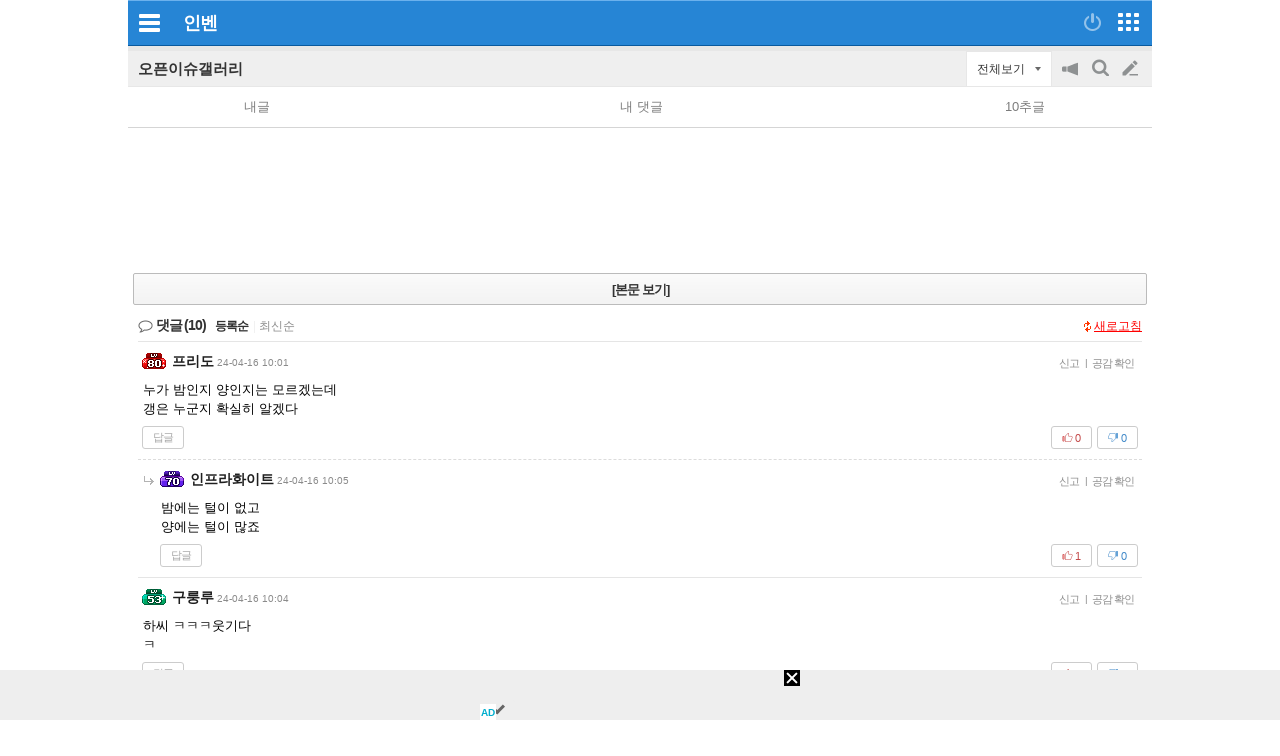

--- FILE ---
content_type: text/html; charset=UTF-8
request_url: https://m.inven.co.kr/board/webzine/2097/2243844?iskin=l2mobile&c=2243844
body_size: 14548
content:
<!DOCTYPE html>
<html lang="ko">
<head>

		<meta http-equiv="X-UA-Compatible" content="IE=edge">
	
		<meta name="viewport" content="user-scalable=no, initial-scale=1.0, maximum-scale=1.0, minimum-scale=1.0, width=device-width" />
		<meta http-equiv="content-type" content="text/html; charset=UTF-8" />
	<meta name="format-detection" content="telephone=no">
							<meta name="theme-color" content="#2685D5">
			

				<meta http-equiv="X-UA-Compatible" content="IE=EDGE" />
<meta name="keywords" content="게임,온라인게임,클베,오베,리뷰,정보,공략,MMORPG,최신게임,무료게임,인벤,INVEN,모바일,소리 On) 밤양갱 댄스챌린지" />
<meta name="description" content=" ㅋㅋㅋㅋㅋㅋㅋㅋㅋㅋㅋ" />
<meta name="naver-site-verification" content="3a508505e9bf09f6b8b7abe782e34f3cc895eb65"/>
<meta name="inven-site" content="l2mobile"/>
<meta name="inven-sitename" content=""/>
<meta property="og:keywords" content="게임,온라인게임,클베,오베,리뷰,정보,공략,MMORPG,최신게임,무료게임,인벤,INVEN,모바일" />
<meta name="inven-feedtype" content="board" />
<meta property="og:description" content=" ㅋㅋㅋㅋㅋㅋㅋㅋㅋㅋㅋ" />
<meta name="fluct-cookie" content="0" />
<meta name="inven-site-channel" content="webzine" />
<meta property="og:title" content="인벤 - No.1 게임 미디어 플랫폼" />
<meta id="inven-verification" name="inven-verification" content="omry27HQtrlwqpqfOU16yg=="/>
<meta name="inven-feedtype" content="board" />
<meta name="author" content="풀소유" />
<meta property="kakao:title" content="인벤 : 소리 On) 밤양갱 댄스챌린지" />
<meta property="kakao:description" content=" ㅋㅋㅋㅋㅋㅋㅋㅋㅋㅋㅋ" />
<meta property="og:description" content=" ㅋㅋㅋㅋㅋㅋㅋㅋㅋㅋㅋ" />
<meta property="og:type" content="article" />
<meta property="fb:app_id" content="248898045129161" />
<meta property="og:url" content="https://m.inven.co.kr/board/webzine/2097/2243844?iskin=l2mobile" />
<meta property="og:site_name" content="인벤" />
<meta property="og:image" content="https://upload3.inven.co.kr/upload/2024/04/16/bbs/i1757005599.webp" />
<meta property="og:image" content="https://upload3.inven.co.kr/upload/2024/04/16/bbs/i1771272894.webp" />
<link rel="canonical" href="https://www.inven.co.kr/board/webzine/2097/2243844">
<title>인벤 - No.1 게임 미디어 플랫폼</title>
<link rel="stylesheet" type="text/css" href="https://www.inven.co.kr/mobile/lib/style/layout_v3.css?v=a506934cd1b5fe1ee95ca7fbfcf49294a"/>
<link rel="stylesheet" type="text/css" href="https://www.inven.co.kr/common/lib/style/framework/swiper-bundle.8.4.6.min.css"/>
<script type="text/javascript"  src="https://www.inven.co.kr/common/lib/js/framework/jquery-1.9.1.min.js"></script>
<script type="text/javascript"  src="https://www.inven.co.kr/common/lib/js/common_new.js?v=bd68b4c5322bea61d1af0ca42dbf8af4"></script>
<script type="text/javascript"  src="https://www.inven.co.kr/common/lib/js/html_new.js"></script>
<script type="text/javascript"  src="https://www.inven.co.kr/common/lib/js/xml_new.js?v=200117a"></script>
<script type="text/javascript"  src="https://www.inven.co.kr/common/lib/js/sns.js"></script>
<script type="text/javascript"  src="https://www.inven.co.kr/common/lib/js/layer.js?v=20220518"></script>
<script type="text/javascript"  src="https://www.inven.co.kr/common/lib/js/browser.js?v=20200615"></script>
<script type="text/javascript"  src="https://www.inven.co.kr/mobile/lib/js/common.js?v=251103a"></script>
<script type="text/javascript"  src="https://www.inven.co.kr/mobile/lib/js/localstorage.js"></script>
<script type="text/javascript"  src="https://www.inven.co.kr/mobile/lib/js/framework/swipe.min.js?v=9b63fd73d2f58997babd38020cf34e9b"></script>
<script type="text/javascript"  src="https://www.inven.co.kr/common/lib/js/framework/swiper-bundle.8.4.6.min.js"></script>
<script type="text/javascript"  src="https://www.inven.co.kr/common/lib/js/a1mediation.js?v=46641779d557792c15991671e8503f3c"></script>
<script type="text/javascript"  src="https://www.inven.co.kr/common/lib/js/invenFloatAlarm.js?v=15eb81a4e6c6d537ccb6401861d11895"></script>
<script type="text/javascript"  src="https://www.inven.co.kr/common/lib/js/clipboard.js?v=cde2ed02a3fd705510eb59e9b7fd4273"></script>
<script type="text/javascript"  src="https://www.inven.co.kr/mobile/lib/js/zicfm.js?v=441e67ec8afd2d0c43f9e0a7e7b84d32"></script>
<script type="text/javascript"  src="https://www.inven.co.kr/common/lib/js/recommend.js?v=220214a"></script>
<script type="text/javascript"  src="https://www.inven.co.kr/common/lib/js/ad_ext_a1badch.js?v=190325a"></script>
<script type="text/javascript"  src="https://www.inven.co.kr/mobile/lib/js/board_filter.js?v=240712a"></script>
<script type="text/javascript"  src="https://www.inven.co.kr/mobile/lib/js/board_detail.js?v=5f06e7f9660c7b4e15633b3c8142a8da"></script>
<link rel="stylesheet" type="text/css" href="https://www.inven.co.kr/mobile/lib/style/ads.css?v=1a054a00b539cb56233f9e2343799ea2a"/>
<link rel="stylesheet" type="text/css" href="https://www.inven.co.kr/mobile/lib/style/dist/board_mobile.css?v=a451de356bdab8383554d29fb54f38f7a"/>
<link rel="shortcut icon" type="image/x-icon" href="//static.inven.co.kr/image_2011/favicon_48x48.png?v=2">
<script>(function(w,d,s,l,i){w[l]=w[l]||[];w[l].push({'gtm.start':
new Date().getTime(),event:'gtm.js'});var f=d.getElementsByTagName(s)[0],
j=d.createElement(s),dl=l!='dataLayer'?'&l='+l:'';j.async=true;j.src=
'https://www.googletagmanager.com/gtm.js?id='+i+dl;f.parentNode.insertBefore(j,f);
})(window,document,'script','dataLayer','GTM-PXPMBT3V');</script>		<link rel="apple-touch-icon" href="https://static.inven.co.kr/image_2011/favicon_192x192.png?v=2" />
									<!-- Google tag (gtag.js) -->
	<script async src="https://www.googletagmanager.com/gtag/js?id=G-P0BBTC1DR3"></script>
	<script>
	  window.dataLayer = window.dataLayer || [];
	  function gtag(){dataLayer.push(arguments);}
	  gtag('js', new Date());
	
	  gtag('config', 'G-P0BBTC1DR3');
	</script>
<script type="text/javascript">
var linkback = linkback|| {};
(function() {
	var d = document, scr = d.createElement('script'), pro = d.location.protocol,
	tar = d.getElementsByTagName('head')[0];
	scr.type = 'text/javascript';  scr.async = true;
	scr.src = ((pro === 'https:') ? 'https' : 'http') + '://linkback.contentsfeed.com/src/lb4iv.min.js?v=170111a';
	scr.charset='utf-8';
	if(!linkback.l){linkback.l=true; tar.insertBefore(scr, tar.firstChild);}
})();
</script>
	
	<script type="text/javascript" src="//wcs.naver.net/wcslog.js"></script>
	<script type="text/javascript">
	    if(!wcs_add) var wcs_add = {};
	    wcs_add["wa"] = "105811aa1e895d";
	    wcs_do();
	</script>


									<script data-cfasync="false">eval(decodeURIComponent(escape(window.atob("[base64]"))));</script>
		
		</head>
<body id="bodyMain" class="">
			<div id="mobileWrap" class="mobileWrap">
		<div class="" id="page">
						<div id="mobileHeadline" class="headline">
				<div class="leftPart">
                    							<a href="javascript:void(0);" id="bttnCommunity" class="bttnCommunity" onclick='MOBILE.sideMenu()'><span>커뮤니티메뉴</span> </a>
                    									</div>
				<div class="logoPart">
																	<a class="communitylogo" href=""></a>
                        
	                    							<a class="invenlogo" id="invenlogo" href="https://m.inven.co.kr/">인벤</a>
	                    									</div>
								<div class="rightPart">
											<a class="bttnLogin" id="bttnLogin" href="javascript:MOBILE.login();">
                            								<span>로그인</span>
                            							</a>
										<a class="bttnMap" id="bttnMap" href="https://m.inven.co.kr/common/sitemap.php">
                        							<span>전체서비스</span>
                        					</a>
				</div>
			</div>
												<style type="text/css">
				.headlink_sub { position: absolute; top: 12px; left: 50%; transform: translate(-50%, 0); -webkit-transform: translate(-50%, 0); -ms-transform: translate(-50%, 0); }
				.headlink_sub li { float: left; margin-left: -1px; }
				.headlink_sub li a { padding: 5px 10px; border: 1px solid #01437d; height: 21px; background-color: #186eb7; color: #d5ecfe; font-size: 13.3px; }
				.headlink_sub li a.selected { background-color: #00447d; color: #fefefe; }
				.submenu {}
				.submenu ul { overflow: hidden; }
				.submenu li { position: relative; float: left; border-bottom: 1px solid #d9dbda; padding: 6px 0; text-align: center; }
				.submenu li.selected::after { position: absolute; width: 80%; height: 2px; bottom: 0; left: 50%; transform: translate(-50%, 0); -webkit-transform: translate(-50%, 0); -ms-transform: translate(-50%, 0); background-color: #2480cd; content: ''; }
				.wz li { font-weight: bold; width: 14%; }
				.wz li:nth-child(2),
				.wz li:nth-child(4),
				.wz li:nth-child(5),
				.wz li:nth-child(6),
				.wz li:nth-child(8) { width: 11.6%; }

				.es1 li { font-weight: bold; width: 16%; }
				.es1 li:nth-child(1) { width: 22%; }
				.es1 li:nth-child(2) { width: 18%; }
				.es1 li:nth-child(3) { width: 13%; }
				.es1 li:nth-child(4) { width: 13%; }
				.es1 li:nth-child(5) { width: 13%; }
				.es1 li:nth-child(6) { width: 21%; }

				.es2 li { width: 20%; }
				.es2 li:nth-child(1) { width:10% }
				.es2 li:nth-child(2) { width:22% }
				.es2 li:nth-child(3) { width:23% }
				.es2 li:nth-child(4) { width:22% }
				.es2 li:nth-child(5) { width:23% }

				.mg1 li { font-weight: bold; width: 16%; }
				.mg1 li:nth-child(1),
				.mg1 li:nth-child(3),
				.mg1 li:nth-child(5),
				.mg1 li:nth-child(7) { width: 13%; }

			</style>
			<script type="text/javascript">
	var layerNickNameOpt = function() {
		// Handler
		this.menus = new Array();
		this.addMenu = function(menucode, caption) {
			if (caption == undefined) caption = this.getDefCaption(menucode);
			if ((caption == '') && (typeof(this.getDefCaptionExt) == 'function')) caption = this.getDefCaptionExt(menucode);
			this.menus[menucode] = caption;
		}
		this.getDefCaption = function(menucode) {
			switch (menucode) {
				case 'message': return '쪽지보내기';
				case 'search': return '이름으로 검색';
				case 'inventory': return '인장보기';
				case 'blockuser': return '차단하기';
				default: return '';
			}
		}
		// Message
		this.messageAction = function(writer) {
			var url = "https://m.inven.co.kr/member/note/?act=write&rurl=_close&nick="+encodeURIComponent(writer);
			var invenMessage = window.open(url, 'invenMessage', '');
			invenMessage.focus();
		}
		// Search
		this.searchAction = function(writer) { }
		// Inventory
		this.inventoryAction = function(writer) {
			var url = "https://www.inven.co.kr/member/inventory/view_inventory.php?nick="+encodeURIComponent(writer) + "&isMobile=true&site=";
			var invenInventory = window.open(url, 'invenInventory', 'width=100,height=100,toolbar=no,scrollbars=yes,resizable=yes');
			invenInventory.focus(); 
		}
		// block
		this.blockuserAction = function(writer) { }
	}
	defaultNickNameHandler = new layerNickNameOpt();
	defaultNickNameHandler.addMenu('message');
	function layerNickName(writer, optIns, extra,  extratop) {
		if ( extra.constructor == Object ) {
			var obj = extra;
		} else {
			var obj = getObj(extra);
		}
		if (!optIns) optIns = 'defaultNickNameHandler';
		if (!extratop || extratop == 'undefined') extratop = 'n+40';
		var nickNameLayer = getObj('nickNameLayer');
		INVEN.Layer.show(nickNameLayer, 'w+10', extratop, true, true, obj, false);
		var optCopy = eval(optIns.replace(/[^a-z0-9_]/ig,''));
		var temp = "";
		temp += '<ul>';
		for (var key in optCopy.menus) {
			var value = optCopy.menus[key];
			if ((value != false) && (value != '')) {
				temp += '<li class="'+key+'"><a href="javascript:'+optIns+'.'+key+'Action(\''+writer+'\');">'+value+'</a></li>';
			}
		}
		temp += '<li class="close"><a href="javascript:void(0);" onclick="INVEN.Layer.hide(\'nickNameLayer\');">닫기</a></li>';
		temp += '</ul>';

		document.getElementById('nickNameLayer').innerHTML = temp;

		addEvent(document,'onmouseup',layerNickNameHide);
	}
	function layerNickNameHide() {
		removeEvent(document,'onmouseup',layerNickNameHide);
		INVEN.Layer.hide('nickNameLayer');
	}
</script>
<div id="nickNameLayer"></div>
<script>
	pbNickNameHandler = new layerNickNameOpt();
	pbNickNameHandler.addMenu('message');
	pbNickNameHandler.addMenu('search');
	pbNickNameHandler.addMenu('inventory');
	pbNickNameHandler.addMenu('blockuser');
	pbNickNameHandler.blockuserAction = function(writer) {
		var url = "https://www.inven.co.kr/member/inventory/myblock_write.php?rurl=_close&mobile=1&nick="+encodeURIComponent(writer);
		var invenblockuser = window.open(url, 'invenblockuser', 'width=400,height=510,toolbar=no,scrollbars=no');
		invenblockuser.focus();
	}
	pbNickNameHandler.searchAction = function(writer) {
		location.href='https://m.inven.co.kr/board/powerbbs.php?come_idx=2097&stype=nickname&svalue='+writer+'&eq=1&iskin=';
	}
</script>
<section class='mobile-board-top-module'></section>

<script>
(function ($) {
    $('section.tab-navi ul li a').click(function() {
        MOBILE._cp('','navi');
    });
})(jQuery);
</script>
<section id="mo-top-func" class="mo-top-func">
    <h2>
        <a href="https://m.inven.co.kr/board/webzine/2097?iskin=l2mobile">
            오픈이슈갤러리        </a>
    </h2>
    <div class="ri">
        <div id="bttn-category-toggler">전체보기</div>

                <ul>
            <li class="m1">
                <button id="bttn-notice-toggler">공지on/off</button>
            </li>

                        <li class="m2">
                <button id="bttn-search-form-toggler">검색</button>
            </li>
            
            <li class="m3">
                <a href="https://m.inven.co.kr/board/powerbbs.php?iskin=l2mobile&amp;come_idx=2097&amp;mode=write" onclick="login(); return false;">글쓰기</a>
            </li>
        </ul>
            </div>
</section>

<section id="mo-top-search" class="mo-top-search hidden">
    <h3 class="mo-hidden">모바일 검색</h3>

    <form action="https://m.inven.co.kr/powerbbs/powerbbs.php" id="mo-top-search-form">
        <input type="hidden" name="come_idx" value="2097">

                <input type="hidden" name="iskin" value="l2mobile">
        
        
        <div class="di-fl">
            <select name="stype">
                <option value="subject">제목</option>
                <option value="content">제목+내용</option>
                                <option value="nickname">닉네임</option>
                            </select>

            <div class="di-fl input-area">
                <input type="text" name="svalue" value="">
                <button type="submit">찾기</button>
            </div>

            <button type="button" onclick="$(this).closest('#mo-top-search').addClass('hidden');" class="x-btn">닫기</button>
        </div>

            </form>
    <script>
    $('#mo-top-search-form').on('submit', function (e) {
        let $self = $(this);

        if (!$self.find('input[name="svalue"]').val().length) {
            window.alert('검색어를 입력해 주세요.');
            return false;
        }

        return true;
    });
    </script>
</section>


<section id="mo-top-cate" class="mo-top-cate hidden">
    <h3 class="mo-hidden">모바일 상단 카테고리</h3>
    <ul>
        <li class>카테고리</li>
        <li><a href="/board/powerbbs.php?come_idx=2097&amp;iskin=l2mobile">전체</a></li>

                <li>
            <a href="https://m.inven.co.kr/board/webzine/2097?iskin=l2mobile&category=%EC%9C%A0%EB%A8%B8">
                <span>유머</span>
            </a>
        </li>
                <li>
            <a href="https://m.inven.co.kr/board/webzine/2097?iskin=l2mobile&category=%EC%9D%B4%EC%8A%88">
                <span>이슈</span>
            </a>
        </li>
                <li>
            <a href="https://m.inven.co.kr/board/webzine/2097?iskin=l2mobile&category=%EC%97%B0%EC%98%88">
                <span>연예</span>
            </a>
        </li>
                <li>
            <a href="https://m.inven.co.kr/board/webzine/2097?iskin=l2mobile&category=%EA%B2%8C%EC%9E%84">
                <span>게임</span>
            </a>
        </li>
                <li>
            <a href="https://m.inven.co.kr/board/webzine/2097?iskin=l2mobile&category=%EC%A7%80%EC%8B%9D">
                <span>지식</span>
            </a>
        </li>
                <li>
            <a href="https://m.inven.co.kr/board/webzine/2097?iskin=l2mobile&category=%EC%82%AC%EC%A7%84">
                <span>사진</span>
            </a>
        </li>
                <li>
            <a href="https://m.inven.co.kr/board/webzine/2097?iskin=l2mobile&category=%EA%B0%90%EB%8F%99">
                <span>감동</span>
            </a>
        </li>
                <li>
            <a href="https://m.inven.co.kr/board/webzine/2097?iskin=l2mobile&category=%EA%B3%84%EC%B8%B5">
                <span>계층</span>
            </a>
        </li>
                <li>
            <a href="https://m.inven.co.kr/board/webzine/2097?iskin=l2mobile&category=%EA%B8%B0%ED%83%80">
                <span>기타</span>
            </a>
        </li>
        
                <li>
            <a href="https://m.inven.co.kr/board/webzine/2097?iskin=l2mobile&category=_%EC%9D%B4%EC%8A%88">
                <span>이슈 제외</span>
            </a>
        </li>
                <li>
            <a href="https://m.inven.co.kr/board/webzine/2097?iskin=l2mobile&category=_%EC%97%B0%EC%98%88">
                <span>연예 제외</span>
            </a>
        </li>
        
            </ul>
</section>


<section class="mo-top-nav">
    <h3 class="mo-hidden">모바일 상단 메뉴</h3>
    <ul>
        <li class="n5">
            <a href="https://m.inven.co.kr/board/webzine/2097?iskin=l2mobile&my=post" onclick="window.alert('로그인이 필요합니다.'); login(); return false;">내글</a>
        </li>

        <li class="n5">
            <a href="https://m.inven.co.kr/board/webzine/2097?iskin=l2mobile&my=opi" onclick="window.alert('로그인이 필요합니다.'); login(); return false;">내 댓글</a>
        </li>

                <li class="n5">
            <a href="https://m.inven.co.kr/board/webzine/2097?iskin=l2mobile&my=chu">10추글</a>
        </li>
        
        
        
            </ul>
</section>
<script>
window.MOBILE.boardFilter.init();

window.MOBILE.boardFilter.applyTopFilterEvent();

</script>

    					<div id="comAdM320x100contentMid" class="nsx55"><!-- content ad mid : s -->
	            <script type="text/javascript">MOBILE.Ad.showM320ViewNet('webzine');</script>
			</div>
		        
<div id="articleComment">
			<div id="bttnViewArticle1">
			<a class="lineMenuType1" href="https://m.inven.co.kr/board/webzine/2097/2243844?iskin=l2mobile">[본문 보기]</a>
		</div>
		<div id="articleSubject" style="display: none !important;"><span class="info"><em class="writer"><span>풀소유</span></em></span></div>
	<script type="text/javascript"  src="https://www.inven.co.kr/board/lib/js/PwCMT.js?v=250916a"></script>
<script type="text/javascript"  src="https://www.inven.co.kr/board/lib/js/PwCMT.lifeCycle.js?v=20220314"></script>
<script>
(function (PwCMT, factory) {
	if (typeof PwCMT === 'object') {
		PwCMT.extends = PwCMT.extends || factory();
	} else {
		if (typeof window.console === 'object' && 'error' in window.console) {
			console.error('PwCMT 객체를 찾을 수 없습니다.');
		}
	}
})(window.PwCMT, function () {





    return {
        admin: {
            deleteAll: function () {},
            insertAll: function () {}
        }
    };
});
</script><link rel="stylesheet" type="text/css" href="https://www.inven.co.kr/common/lib/style/release/ImageUploader.css?v=20240910a"/>
<script type="text/javascript"  src="https://www.inven.co.kr/common/lib/js/release/ImageUploader.js?v=20240910"></script>
<script type="text/javascript"  src="https://www.inven.co.kr/board/lib/js/PwCMT.imgControl.js?v=240522"></script>

<div id="powerbbsCmt2">
	<div id="i-comment-list"></div>
	<div class="cmtWrap">
		<div class="cmtHead">
			<h4>댓글<strong id="cmtCount_1769057099"></strong></h4>
			<ul class="date">
				<li class="date"><a href="javascript:void(0);" name="boardOpinionList" onclick="PwCMT.chgSort(this, 'date');">등록순</a></li>
				<li class="recent">
					<span class="vertical-bar">|</span>
					<a href="javascript:void(0);" onclick="PwCMT.chgSort(this, 'recent');">최신순</a>
				</li>
				
				<li class="dice" id="diceBttn1">
					<span class="vertical-bar">|</span>
					<a href="javascript:void(0);" onclick="PwCMT.chgSort(this, 'dice');">주사위만</a>
				</li>

									<li class="allview" id="allviewBttn1"></li>
							</ul>
			<div id="cmtReloadBttn1_1769057099" class="bttnRefresh" onclick="PwCMT.reload(this);">새로고침</div>
		</div>

		<div id="cmtWrapMain_1769057099" class="cmtMain">
			<div id="pwbbsbestCmt_1769057099" class="commentList1 bestComment"></div>
			<div id="pwbbsCmt_1769057099" class="commentList1"></div>
		</div>

		<div class="cmtMainTail">
						<div id="cmtReloadBttn2_1769057099" class="bttnRefresh" onclick="PwCMT.reload(this);">새로고침</div>
		</div>
		<div id="cmtFormWrap_1769057099" class="cmtBottom">
			<div id="cmtForm_1769057099" class="commentWrite">
							
									<form id="fmCmtF1_1769057099" name="fmCmtF1" onsubmit="return false;">
	<div class="cmtWriteForm">
		<table cellspacing="0" cellpadding="0">
			<tbody>
				<tr>
					<td class="cmtContentTd">
						<div class="cmtContent">
							<textarea id="cmtComment" name="COMMENT" class=" textareaIME" rows="3" tabindex="99" readonly onfocus="MOBILE.login();"></textarea>
						</div>
						<div id="cmtUploadImgBot_1769057099"></div>
					</td>
					<td class="cmtBttnTd" style="vertical-align: bottom;">
						<div class="cmtSubmit">
                            <button id="bttnCmtF1_1769057099" onclick="MOBILE.login(); return false;" tabindex="100">등록</button>
						</div>
					</td>
				</tr>
			</tbody>
		</table>
	</div>
</form>				
			                
			</div>
		</div>
	</div>
</div>
<script type="text/javascript">
/* PwCMT JSON */
	/**
	 * PwCMT init
	 */
	window.PwCMT.constructor({
		cmtNumflag    : 0,
		customNum     : 1769057099,
		comeidx       : '2097',
		articlecode   : 2243844,
		cmtDice       : false,
		useDicePoint  : 100,
		cmtLevel      : 5,
		notgoodflag   : false,
		notbadflag   : false,
		myLevel       : '',
		cmtTokenKey   : '',
		isGhost       : '',
		commentPos    : 'm',
		tubePos       : '',
		toReplyAuth   : false,
		snslink       : '',
		site          : 'mobile',
		iskin         : 'l2mobile',
		cmtImpsblFlag : true,
		CMT_SNS       : '',
		mobileSetting : {
			dataSaver: ''
		},
		user: {
			currentIcon: 'https://upload.inven.co.kr/upload/icon/'
		}
	});

	/**
	 * PwCMT.imgControl (이미지 업로드 컨트롤)
	 */
	window.PwCMT.imgControl.constructor({
		customNum   : 1769057099,
		comeidx     : '2097',
		articlecode : 2243844,
		cmttimekey  : 0,
		commentPos  : 'm',
		applyMW     : 360,
		isFnt       : false,
	});

	/**
	 * Upload Init
	 */
	(function () {
		const form = document.getElementById('cmtImageUploadForm');
		if (form instanceof HTMLFormElement) {
			let cmttimekey = form.cmttimekey.value, fileInput;
			const data = {};
			for (let input of form) {
				if (input.name) {
					if (input.type == 'file') {
						fileInput = fileInput ?? input;
					} else {
						data[input.name] = input.value;
					}
				}
			}
			if (fileInput) {
				const cmtImageUploader = new ImageUploaderRaw(form.action, fileInput.name, data, 15, true, true);
				fileInput.accept = cmtImageUploader.accept;
				let uploading = false;

				const onResult = result => {
					if (result.image) {
						if (result.timekey) cmttimekey = result.timekey;
						PwCMT.imgControl.cmtUploadResult(true, result.image, result.preview, result.width, result.height, result.size);
					} else {
						alert(result.error || '이미지 업로드에 실패했습니다.');
						PwCMT.imgControl.cmtUploadResult(false);
					}
					uploading = false;
				};

				const onPreview = (file, blobUrl, type, width, height) => {
					PwCMT.imgControl.cmtUploadResult(true, blobUrl, '', width, height, file.size);
				};

				fileInput.addEventListener('change', () => {
					if (fileInput.files?.length > 0) {
						const file = fileInput.files[0];
						fileInput.value = '';

                        // 파일 업로드 시 스티커 컴포넌트 정리
                        const clearEvent = new CustomEvent('component_clear');
                        document.dispatchEvent(clearEvent);

                        if (uploading) {
							alert('이미 업로드 중인 이미지가 있습니다.');
						} else {
							uploading = true;
							cmtImageUploader.upload(file, { cmttimekey }, { onPreview }).then(onResult).catch(() => onResult({ error: '이미지 업로드에 실패했습니다.' }));
						}
					}
				});
			}
		}

		// 다른 첨부 버튼 클릭시 스티커 어플리케이션 종료 이벤트 발생
		// $("#cmt-Tenor-GIF-Add, #cmtUploadImage").on("click", function() {
		// 	document.getElementById('inven-sticker-btn')?.dispatchEvent(new CustomEvent('force_app_close'));
		// });
	})();

	PwCMT.request('list');

function addCmtAd(cmtpos) {return false;}
</script>

	<section class="mo-bot-btn">
	
<h3 class="mo-hidden">모바일 게시판 하단버튼</h3>
<div class="di-fl sb full">
            <a class="btn" href="https://m.inven.co.kr/board/webzine/2097?iskin=l2mobile">목록</a>
        <a class="btn" href="https://m.inven.co.kr/board/webzine/2097/2243844?iskin=l2mobile">본문</a>
        <a class="btn" href="https://m.inven.co.kr/board/prevnext.php?iskin=l2mobile&amp;c=2243844&amp;come_idx=2097&amp;l=2243844&amp;tb=jukz_photo_gallery&amp;pn=p">이전</a>
        <a class="btn" href="https://m.inven.co.kr/board/prevnext.php?iskin=l2mobile&amp;c=2243844&amp;come_idx=2097&amp;l=2243844&amp;tb=jukz_photo_gallery&amp;pn=n">다음</a>
                    <a class="btn comment-btn" href="javascript:document.getElementById('i-comment-list').scrollIntoView();">댓글보기</a>
    </div>
	</section>
</div>
<div class="mo-top-btn hidden">
    <a href="#" class="goto_top_arrow">맨위로</a>
</div>

<script type="text/javascript">
    window.MOBILE.boardFilter.gotoTopArrowBtn();
</script>			<div id="invenFoot" class="footline" style="bottom:0;">
			<div class="content first-contents">
							<a class="row bttnLogin" href="javascript:MOBILE.login();">로그인</a>
										<a class="row" href = "https://www.inven.co.kr/board/powerbbs.php?iskin=l2mobile&amp;come_idx=2097&amp;l=2243844&amp;vtype=pc">PC화면</a>
							<a class="row" href="https://m.inven.co.kr/common/sitemap.php">퀵링크</a>
				<a class="row" href="https://m.inven.co.kr/setting.php">설정</a>
			</div>
			<div class="content second-contents">
									<a class="row" href="https://www.inven.co.kr/doc/service.php">이용약관</a>
					<a class="row" href="https://www.inven.co.kr/doc/privacy.php">개인정보처리방침</a>
					<a class="row" href="https://www.inven.co.kr/doc/youthpolicy.php">청소년보호정책</a>
					<a class="row" href="https://www.inven.co.kr/board/webzine/1292/2049">불법촬영물신고안내</a>
							</div>
			<address><span>(주)인벤</span></address>
		</div>
		<a href="javascript:void(0);" onclick="window.scrollTo(0,0);" class="gototop">▲</a>
		</div>
</div>


<div id="sideMenuWrap" style="
		--header-color : #be0405;
		--header-border-color : #c90405;
		--header-icon-color : #db0405;
		--header-img-color : #a10304;
		--header-nick-color : #feffff;
		--header-font-color : #ffffff	">
	<aside id="leftAside">
		<a class="s_transBg" href="javascript:;" onclick="MOBILE.sideMenu();"></a>
		<div class="s_inner">
			<h2 class="hidden">마이 페이지</h2>
			<header>
				<div class="s_h_header">
											<div class="s_h_login">
							<a href="javascript:MOBILE.login();">
								<span class="icon icon_mt">-</span>
								<span class="txt">로그인</span>
							</a>
						</div>
						<a href="javascript:;" class="s_h_closeBttn" onclick="MOBILE.sideMenu();"><span class="icon_mt">클로즈버튼</span></a>
									</div>
								<div class="s_h_menu">
					<nav>
						<ul>
							<li class="post"><a href="#" onclick = "window.open('https://m.inven.co.kr/member/note/');">
									<span class="icon_mt icon"></span>
									<span class="txt">우편함</span>
																	</a></li>
							<li class="inventory"><a href="https://www.inven.co.kr/member/inventory/" onclick = "return onclickHref(event, INVEN.Links.myInven);">
									<span class="icon_mt icon"></span>
									<span class="txt">인벤토리</span>
								</a></li>
							<li class="skill"><a href="https://www.inven.co.kr/member/skill/" onclick = "return onclickHref(event, INVEN.Links.mySkill);">
									<span class="icon_mt icon"></span>
									<span class="txt">스킬</span>
								</a></li>
							<li class="scrap"><a href="#" onclick = "window.open('https://m.inven.co.kr/member/scrap/');">
									<span class="icon_mt icon"></span>
									<span class="txt">창고</span>
								</a></li>
						</ul>
					</nav>
				</div>
			</header>
			<div class="main">
								<div class="s_m_portal" id="section-favorites">
					<section>
													<a class="menuMinPlus menuPlus" id="bttnGetPortal" href="javascript:;" onclick = "javascript:MOBILE.login();"><span class="txt">내 즐겨찾기</span></a>
												<div id="portalList" class="portal_list"></div>
						
											</section>
				</div>
								
								
									<div class="s_m_imart list_type1">
						<section>
							<a class="title" href="https://m.inven.co.kr/imart/"><span class="txt">아이마트</span><span class="icon_mt icon"></span></a>
							<div class="menuList n2">
								<ul>
									<li><a href="https://pick.inven.co.kr/"><span>사전 예약</span></a></li>
									<li><a href="https://m.inven.co.kr/imart/shop/" target="_blank"><span>인벤 상점</span></a></li>
									<li><a href="https://m.inven.co.kr/imart/event/?type=2"><span>이벤트</span></a></li>
									<li><a href="https://m.inven.co.kr/imart/pointmall/"><span>포인트 경품</span></a></li>
									<li><a href="https://m.inven.co.kr/imart/attendance/"><span>출석체크</span></a></li>
									<li><a href="https://m.inven.co.kr/imart/specialpoint/"><span>특별 포인트</span></a></li>
									<li><a href="https://m.inven.co.kr/imart/imarble/"><span>인벤 마블</span></a></li>
								</ul>
							</div>
						</section>
					</div>
																
				<div class="s_m_setting list_type1">
					<section>
						<a class="title" href="https://m.inven.co.kr/setting.php">
							<span class="txt">모바일 인벤 설정</span>
						</a>
						<a class="title" href="https://www.inven.co.kr/webzine/?vtype=pc">
							<span class="txt">PC버전으로 보기</span>
						</a>
													<a class="title" href="javascript:MOBILE.login();"><span class="txt">로그인 (회원 가입)</span></a>
																	</section>
				</div>
			</div>
			<footer>
				<div class="s_footer">
					<div class="s_f_copy">
						<small>(주)인벤</small>
					</div>
				</div>
			</footer>
		</div>
	</aside>
</div>	<script>
		MOBILE.extraClassName();
		/**
		 * FIXME: 임시 처리 
		 * DaWide 광고 strip xmp 코드 적용.
		 * 탭 형식의 모바일 페이지를 제외한 모바일 페이지에만 적용
		 */
		if (!window.INVEN?.IBUILDER?.Tab) {
			MOBILE.stripDaWideXMP(); 
		} 
	</script>

													<div id="mobileTailAd" class="ibtBottom1" style="text-align:center;margin-top:20px;"><iframe id='comAdMobileTail' name='comAdMobileTail' width='300' height='250' frameborder='0' marginwidth='0' marginheight='0' topmargin='0' scrolling='no' src='//zicf.inven.co.kr/RealMedia/ads/adstream_sx.ads/minven/webzine@Bottom1?ibt=ibtBottom1&ipage=webzine%2F2097%2F2243844'></iframe></div>
										<!-- ad tail -->
		<div id="mobileTailAd_LayerDummy" style="clear:both;width:100%;height:50px;"></div>
				<div id="mobileTailAd_Layer" class="madfoh50" style="width: 100%; height: 50px; position: fixed; left: 0px; text-align:center; z-index: 99999; display: inline; top: auto; bottom: 0px; overflow:hidden;">
			<script type="text/javascript">
(function() {
        function A1MakeIframe(path) {
            var h = document;
            var c = h.createElement("iframe");
            c.src = path;
            c.style.width = "0px";
            c.style.height = "0px";
            c.style.margin = "0px";
            c.style.borderWidth = "0px";
            c.style.padding = "0px";
            c.scrolling = "no";
            c.frameBorder = "0";
            document.body.appendChild(c);
        }

    var this_page_url = document.location;
    var hidden_location = "https://white.contentsfeed.com/RealMedia/ads/Creatives/A1Media/A1_google_gateway/hidden.html?oax_url="+this_page_url;
    A1MakeIframe(hidden_location);

})();
</script>
<!-- AD: mobile float 200330 -->
    <style>
        .mobileDaNsFloat {
            position: relative;
            display: flex;
            justify-content: center;
        }
        .mobileDaNsFloat .ad-btn {
            display: flex;
            justify-content: center;
            align-items: center;
            position: absolute;
            overflow: hidden;
            margin: 0 auto;
            width: 16px;
            height: 16px;
        }
        .mobileDaNsFloat .ad-btn.close {
            top: 0;
            right: -304px;
            left: 0;
            background: #000;
            color: #fff;
            text-indent: -9999px;
        }
        .mobileDaNsFloat .ad-btn.close::before,
        .mobileDaNsFloat .ad-btn.close::after {
            content: "";
            position: absolute;
            top: 0;
            bottom: 0;
            left: 0;
            right: 0;
            margin: auto;
            height: 14px;
            width: 2px;
            background-color: #fff;
        }
        .mobileDaNsFloat .ad-btn.close::before {
            -webkit-transform: rotate(-45deg);
            transform: rotate(-45deg);
        }
        .mobileDaNsFloat .ad-btn.close::after {
            -webkit-transform: rotate(45deg);
            transform: rotate(45deg);
        }
        .mobileDaNsFloat .ad-btn.ad {
            bottom: 0;
            right: 0;
            left: -304px;
            background-color: #fff;
            color: #01aece;
            font-size: 10px;
            font-weight: bold;
        }
    </style>

    <div class="mobileDaNsFloat ns1459">
        <div class="ad-btn close" onclick="MOBILE.Ad.hideM320Slot()"></div>
        <div class="ad-btn ad">AD</div>
	        <script type="text/javascript">MOBILE.Ad.showM320Float('webzine');</script>
	    </div>
<!-- END AD: mobile float -->
		</div>
				
		<!-- 인벤앱 추천 팝업 -->
	<script>
		(function() {
			/**
			 * 앱 이동
			 * @param e
			 * @returns {Promise<void>}
			 */
			async function moveToApp(e) {
				e.preventDefault();
				let onOpen = false;
				
				if (onOpen) {
					return;
				}
				onOpen = true;
				
				let currentPath = encodeURIComponent(location.pathname.replace(/^\//, '') + location.search);
				let userAgent = navigator.userAgent;
				let appUri = `invenapp://open_url/?url=${currentPath}`;
				let andUri = `intent://open_url/?url=${currentPath}#Intent;scheme=invenapp;action=android.intent.action.VIEW;category=android.intent.category.BROWSABLE;package=kr.co.invenapp;end`;
				let androidApp = `market://details?id=kr.co.invenapp&url=${encodeURIComponent(appUri)}`;
				let playStoreUrl = `https://play.google.com/store/apps/details?id=kr.co.invenapp`;
				let appStoreUrl = 'https://apps.apple.com/kr/app/%EC%9D%B8%EB%B2%A4-inven-%EA%B3%B5%EC%8B%9D/id997288621';
				let os = userAgent.match(/Android/i) ? 'Android' : userAgent.match(/iPhone|iPad|iPod/i) ? 'iOS' : 'Other';
				let storeTimer = null;
				let state = 'wait';
				
				const sleep = async (ms) => new Promise(res => setTimeout(res, ms));
				
				const gotoStore = async () => {
					clearTimeout(storeTimer);
					onOpen = false;
					if (os === 'Android') {
						window.location.href = androidApp;
					} else if (os === 'iOS') {
						if (state !== 'hidden') {
							//await AlertModal.confirm('', { confirmLink: { href: appStoreUrl, target: '_self' } });
							window.location.href = appStoreUrl;
						}
					} else {
						window.location.href = playStoreUrl;
					}
				};
				
				const visibilityEvent = function() {
					state = 'hidden';
					document.removeEventListener('visibilitychange', visibilityEvent);
					clearTimeout(storeTimer);
					onOpen = false;
				};
				const blurEvent = function() {
					state = 'blur';
					window.removeEventListener('blur', blurEvent);
					clearTimeout(storeTimer);
					onOpen = false;
				};
				const focusEvent = async function() {
					state = 'focus';
					window.removeEventListener('visibilitychange', visibilityEvent);
					window.removeEventListener('focus', focusEvent);
				}
				if (os === 'iOS' || os == 'Android') {
					document.addEventListener('visibilitychange', visibilityEvent);
					window.addEventListener('blur', blurEvent);
					window.addEventListener('focus', focusEvent);
				}
				
				if (os === 'Android') {
					window.location.href = andUri;
					storeTimer = setTimeout(gotoStore, 1000);
				} else if (os === 'iOS') {
					window.location.replace(appUri);
					await sleep(100);
					while (state === 'blur') {
						await sleep(100);
					}
					await sleep(1000);
					await gotoStore();
				} else {
					window.location.href = playStoreUrl;
				}
				
				closeSuggestion(e);
			}
			
			/**
			 * 추천 팝업 닫기
			 * @param e
			 */
			function closeSuggestion(e) {
				document.querySelector('#invenAppSuggestion').remove();
				if (e.target.classList.contains('invenAppSuggestionReject')) {
					setCookie('iApp_s', '1', 3*24, 'h');
				} else {
					setCookie('iApp_s', '1', 3*24, 'h');
				}
				let expireAt = new Date();
				expireAt.setHours(expireAt.getHours() + 3*24);
				localStorage.setItem('iApp_s', expireAt.getTime().toString());
			}
			
			let userAgent = navigator.userAgent.toLowerCase();
			if (userAgent.includes('kr.co.invenapp') || !(userAgent.includes('iphone') || userAgent.includes('ipad') || userAgent.includes('android'))) {
				return;
			}
			if (location.hostname !== 'm.inven.co.kr') {
				return;
			}
			if (localStorage.getItem('iApp_s')) {
				let expireAt = new Date(parseInt(localStorage.getItem('iApp_s')));
				if (expireAt > new Date()) {
					return;
				}
				localStorage.removeItem('iApp_s');
			}
			let invenAppSuggestion = document.createElement('div');
			invenAppSuggestion.id = 'invenAppSuggestion';
			invenAppSuggestion.innerHTML = `
<div class="invenAppSuggestionInner">
    <div class="group-AppSuggestion">
        <div class="flex">
            <img src="https://static.inven.co.kr/image_2011/mobile/common/icon_app_02.png" alt="인벤 앱 아이콘">
            <p class="invenAppSuggestionText">새 알림 기능 업데이트<br>1만이니의 행운! 룰렛 이벤트까지</p>
        </div>
        <a href="#open-inven-app" class="invenAppSuggestionLink">인벤앱으로 보기</a>
        <button type="button" class="invenAppSuggestionReject">괜찮습니다. 모바일웹으로 볼게요.</button>
    </div>
    <div class="dimmed"></div>
</div>
`;
			document.body.appendChild(invenAppSuggestion);
			document.querySelector('#invenAppSuggestion .invenAppSuggestionLink').addEventListener('click', moveToApp);
			document.querySelector('#invenAppSuggestion .invenAppSuggestionReject').addEventListener('click', closeSuggestion);
		})();
	</script>
	</body>
</html>

--- FILE ---
content_type: text/html; charset=UTF-8
request_url: https://api.ootoo.co.kr/cou/api_reco.php?code=edlrtb03&adid=&type=js&click_log=&click_type=
body_size: 208
content:
document.write("<iframe src='https://api.ootoo.co.kr/cou/iframe/api_300x250.php?code=wm300inv250bb&adid=&click_log=1&click_id=&click_type=2' width='300' height='250' frameborder='0' scrolling='no'></iframe>")

--- FILE ---
content_type: text/html; charset=UTF-8
request_url: https://api.ootoo.co.kr/cou/iframe/api_300x250.php?code=wm300inv250bb&adid=&click_log=1&click_id=&click_type=2
body_size: 7707
content:

<!DOCTYPE html>
<html lang="ko">

<head>
  <meta http-equiv="Content-Type" content="text/html; charset=UTF-8">
  <title>로켓배송 상품, 오늘주문! 내일도착!</title>
  <meta name="viewport" content="width=device-width,initial-scale=1.0,minimum-scale=0,maximum-scale=10,user-scalable=yes">
  <meta name="HandheldFriendly" content="true">
  <meta name="format-detection" content="telephone=no">
  <link rel="stylesheet" href="https://code.jquery.com/ui/1.12.1/themes/base/jquery-ui.css">
  <script src="https://code.jquery.com/jquery-3.7.1.min.js" integrity="sha256-/JqT3SQfawRcv/BIHPThkBvs0OEvtFFmqPF/lYI/Cxo=" crossorigin="anonymous"></script>
  <script src="https://code.jquery.com/ui/1.13.2/jquery-ui.min.js" integrity="sha256-lSjKY0/srUM9BE3dPm+c4fBo1dky2v27Gdjm2uoZaL0=" crossorigin="anonymous"></script>
  <script src="https://cdnjs.cloudflare.com/ajax/libs/jqueryui-touch-punch/0.2.3/jquery.ui.touch-punch.min.js" integrity="sha512-0bEtK0USNd96MnO4XhH8jhv3nyRF0eK87pJke6pkYf3cM0uDIhNJy9ltuzqgypoIFXw3JSuiy04tVk4AjpZdZw==" crossorigin="anonymous" referrerpolicy="no-referrer"></script>
  <link rel="stylesheet" href="https://api.ootoo.co.kr/cou/iframe/css_300x250.css?1">
</head>
<SCRIPT>
var data_imsi = [
	{
	"productId": 8664928088,
	"name": "여성 치마바지 와이드팬츠",
  "imagePath": "https://ads-partners.coupang.com/openapi/image/[base64]",
  "landingUrl": "https://api.ootoo.co.kr/cou/land.php?code=wm300inv250bb&click_type=2&land=https%3A%2F%2Flink.coupang.com%2Fre%2FAFFSDP%3Flptag%3DAF0603729%26subid%3Dwm300inv250bb%26pageKey%3D8664928088%26itemId%3D25149704055%26vendorItemId%3D92148284997%26traceid%3DV0-193-276d19cc78b88494%26requestId%3D20260122134509044274108220%26tsource%3Dhttps%253A%252F%252Fwww.inven.co.kr%252F%26token%3D57579C%26puid%3D7w21t4f39u22yigr%26puidType%3DPUID%26landing_exp%3DAPP_LANDING_A%26subparam%3D"
	}
,	{
	"productId": 8916105517,
	"name": "직택 PDRN+ 콜라겐 겔 토너 패드 잡티 모공 진정 잡티 흔적 수분",
  "imagePath": "https://ads-partners.coupang.com/openapi/image/[base64]",
  "landingUrl": "https://api.ootoo.co.kr/cou/land.php?code=wm300inv250bb&click_type=2&land=https%3A%2F%2Flink.coupang.com%2Fre%2FAFFSDP%3Flptag%3DAF0603729%26subid%3Dwm300inv250bb%26pageKey%3D8916105517%26itemId%3D26051030436%26vendorItemId%3D93032430830%26traceid%3DV0-193-66ec2e6192bb65da%26requestId%3D20260122134509044274108220%26tsource%3Dhttps%253A%252F%252Fwww.inven.co.kr%252F%26token%3D57579C%26puid%3D7w21t4f39u22yigr%26puidType%3DPUID%26landing_exp%3DAPP_LANDING_A%26subparam%3D"
	}
,	{
	"productId": 8665409616,
	"name": "여성 경량 패딩 덕다운 오리털 루즈핏",
  "imagePath": "https://ads-partners.coupang.com/openapi/image/[base64]",
  "landingUrl": "https://api.ootoo.co.kr/cou/land.php?code=wm300inv250bb&click_type=2&land=https%3A%2F%2Flink.coupang.com%2Fre%2FAFFSDP%3Flptag%3DAF0603729%26subid%3Dwm300inv250bb%26pageKey%3D8665409616%26itemId%3D25150423932%26vendorItemId%3D92148942823%26traceid%3DV0-193-31ccb6e84e1c707e%26requestId%3D20260122134509044274108220%26tsource%3Dhttps%253A%252F%252Fwww.inven.co.kr%252F%26token%3D57579C%26puid%3D7w21t4f39u22yigr%26puidType%3DPUID%26landing_exp%3DAPP_LANDING_A%26subparam%3D"
	}
];
var data = [data_imsi.map(item => [item])];

function checkAdBlocker() {
  var adBlockEnabled = false;
  var testAd = document.createElement('div');
  testAd.innerHTML = '&nbsp;';
  testAd.className = 'advertising';
  document.body.appendChild(testAd);
  if (testAd.offsetHeight === 0) { adBlockEnabled = true; }
  document.body.removeChild(testAd);
  return adBlockEnabled;
}

function displayContent() {
  if (checkAdBlocker()) { console.log('광고 차단 기능이 감지되었습니다. 컨텐츠가 제공되지 않습니다.'); } else { console.log('컨텐츠가 정상적으로 제공됩니다.'); }
}
</SCRIPT>

<body style="margin:0;padding:0;" class="vsc-initialized" onload="displayContent()">
  <div id="container" class="bordered container" coupang="vertical" mode="slide" carousel="vertical" style="border-color: rgb(219, 219, 219);">
    <div class="wiseSlideWrap" data-url="">
      <div id="slideshow-container">
      </div>
    </div>
    <div class="coupang">
      <div class="coupang-inner">
        <span id="coupang-content" class="clickable coupang-content">
          <img class="logo" src="https://static.coupangcdn.com/image/coupang/common/logo_coupang_w350.png">
          <span class="slogan">로켓배송 상품, 오늘주문! 내일도착!</span>
        </span>
      </div>
    </div>
  </div>
  <script type="text/javascript">
  $(document).ready(function() {
    try { var jsonData = data[0]; } catch (error) { var jsonData = []; }

    function initSlideShow() {
      var slideshowContainer = document.getElementById("slideshow-container");

      jsonData.forEach(function(productList) {
        var slide = document.createElement("div");
        slide.className = "mySlides";
        productList.forEach(function(product) {
          var img = document.createElement("img");
          img.src = product.imagePath;
          img.alt = '';
          img.width = '100%';
          img.setAttribute('data-landing-url', product.landingUrl);
          img.addEventListener("click", function(event) {
            $('.wiseSlideWrap').attr('data-url', product.landingUrl);
	    window.open(product.landingUrl, "_blank");

            event.stopPropagation();
          });
          slide.appendChild(img);
        });
        slideshowContainer.appendChild(slide);
      });
      showSlides();
    }

    var slideIndex = 0;
    
    function showSlides() {
      // Use global window object to clear timer from ANY previous execution
      if (window.slideTimer) clearTimeout(window.slideTimer);

      var i;
      var slides = document.getElementsByClassName("mySlides");
      for (i = 0; i < slides.length; i++) {
        slides[i].style.display = "none";
      }
      slideIndex++;
      if (slideIndex > slides.length) { slideIndex = 1; }
      slides[slideIndex - 1].style.display = "block";
      slides[slideIndex - 1].style.cursor = "pointer";
      
      // Store timer globally
      window.slideTimer = setTimeout(showSlides, 3500);
    }

    initSlideShow();

  });
  </script>
</body>

</html>


--- FILE ---
content_type: text/html; charset=utf-8
request_url: https://www.google.com/recaptcha/api2/aframe
body_size: 266
content:
<!DOCTYPE HTML><html><head><meta http-equiv="content-type" content="text/html; charset=UTF-8"></head><body><script nonce="SxVN9qAPds6fsUWmyhSo3Q">/** Anti-fraud and anti-abuse applications only. See google.com/recaptcha */ try{var clients={'sodar':'https://pagead2.googlesyndication.com/pagead/sodar?'};window.addEventListener("message",function(a){try{if(a.source===window.parent){var b=JSON.parse(a.data);var c=clients[b['id']];if(c){var d=document.createElement('img');d.src=c+b['params']+'&rc='+(localStorage.getItem("rc::a")?sessionStorage.getItem("rc::b"):"");window.document.body.appendChild(d);sessionStorage.setItem("rc::e",parseInt(sessionStorage.getItem("rc::e")||0)+1);localStorage.setItem("rc::h",'1769057110032');}}}catch(b){}});window.parent.postMessage("_grecaptcha_ready", "*");}catch(b){}</script></body></html>

--- FILE ---
content_type: text/javascript
request_url: https://html-load.com/loader.min.js
body_size: 28619
content:
// 
!function(){function a0H(e,t){const n=a0Q();return(a0H=function(e,t){return n[e-=373]})(e,t)}function a0Q(){const e=["createElement","bWlsYmAjM0JhcV07RFRWP2UuPCAmYw==","Failed to decode protect-url: url is empty","version=","as_loader_version","bWFHO0ZULmUyY1l6VjolaX0pZzRicC1LVVp5PHdMCl8/","N3o+Z317L1cjYGNbWlQmc0k8Mi1oYUtYWW4Kbyl4U0ZB","url","SktqJUlWels8RUgmPUZtaWN1TS46CVMteFBvWnM3CmtB","addEventListener","version",'","width":160,"height":600,"position":{"selector":"div#contents","position-rule":"child-0","insert-rule":[]},"original-ads":[{"selector":"div#contents > span#ads"}],"attributes":[]}]}',"})()","findLastIndex","extra","statusText","coupang-dynamic","Tig5fCEvX1JEdjZRKSI4P0wjaFdscjs=","Window","getWindowId","as_domain","insertBefore","MWtvaG12NHJsMDgzNjJhaXA3ZmpzNWN0YnF5Z3p3eG5l","IntersectionObserverEntry","warn","e2VGJU9YclEyPm5wM0pOXTQ3dQ==","removeAttribute","cGhtMjF2OWN3NGI3M3lnbG5meG90YXpzdWo4cXJrNjUwaQ==","], X-Crc32: ","protocol","match","Range","wp-data","childNodes","width","Map","link","NFdCXTM+CW89bk12Y0thd19yVlI3emxxbSlGcGA6VGdPJw==","length","YTI3NGJjbGp0djBvbXc2ejlnNXAxM3VzOGVraHhpcmZx","nhn","QiBjMQkzRlklPGZfYjJsdV44Wk5DeiNHJ3ZXTTdyJlE9","_fa_","XHlqTUYtZiJSWwlId3hucylwSUMxPTI1OEU5NlBLOkpPCg==","regexp-test","Version/","gpt-adpushup","ssmas","PerformanceResourceTiming","eDVBOGhFOT0KUUcxIkN1SidvVihJKT5sYlc0RCNlIEw2","reserved1Output","property","reduce","Y29rcQ==","Event","Window_fetch","https://html-load.com","crios","gpt-adsinteractive","insertAfter","clearTimeout","__sa_","symplr","UUNBQlYiXSMwamImV282dDpVdWlIZzFyUEQ0JSlSbE5rLQ==","7857283KTpsyf","replace","decodeURIComponent","then","encodeURI","inventories_key","finally","function a0v(F,v){const h=a0F();return a0v=function(L,H){L=L-0x85;let E=h[L];return E;},a0v(F,v);}function a0F(){const y=['length','includes','removeEventListener','99DdfTHL','message','426867skijjn','926090UmJmXE','5618020JaGBio','forEach','delete','9152640ERdRZO','get','c3RyaW5n','setTimeout','handleEvent','eval','requestIdleCallback','399064oRTnwg','168YhZGAx','test','requestAnimationFrame','error','call','set','addEventListener','filter','load','61678oqLYfA','setInterval','ZnVuY3Rpb24','prototype','click','3732384LyVUeN','27bKBjKK','slice'];a0F=function(){return y;};return a0F();}(function(F,v){const i=a0v,h=F();while(!![]){try{const L=-parseInt(i(0x94))/0x1+parseInt(i(0x9e))/0x2*(parseInt(i(0x86))/0x3)+-parseInt(i(0xa3))/0x4+parseInt(i(0x89))/0x5+parseInt(i(0x8d))/0x6+parseInt(i(0x88))/0x7*(parseInt(i(0x95))/0x8)+-parseInt(i(0xa4))/0x9*(parseInt(i(0x8a))/0xa);if(L===v)break;else h['push'](h['shift']());}catch(H){h['push'](h['shift']());}}}(a0F,0xf2094),((()=>{const G=a0v,F=(E,B)=>typeof E===B,v=atob(G(0xa0)),h=atob(G(0x8f));if(!F(h,h))return;{const E=RegExp[G(0xa1)][G(0x96)];RegExp[G(0xa1)][G(0x96)]=function(B){const g=G;return E[g(0x99)](this,B);};}[G(0x97),G(0x93),G(0x9f),G(0x90)][G(0x9c)](B=>window[B])[G(0x8b)](B=>window[B]=H(window[B],B)),EventTarget[G(0xa1)][G(0x9b)]=H(EventTarget[G(0xa1)][G(0x9b)],G(0x9b),0x1),EventTarget[G(0xa1)][G(0x85)]=H(EventTarget[G(0xa1)][G(0x85)],G(0x85),0x1);const L=new Map();function H(B,u){const P=G;let p=arguments[P(0xa6)]>0x2&&void 0x0!==arguments[0x2]?arguments[0x2]:0x0;return function(){const o=P;for(var S=arguments[o(0xa6)],K=new Array(S),N=0x0;N<S;N++)K[N]=arguments[N];const Q=K[o(0xa5)](0x0,p),Y=K[p],b=K[o(0xa5)](p+0x1);if(!Y)return B[o(0x99)](this,...K);if(o(0x9f)!==u&&o(0x90)!==u&&!F(Y,v)&&!F(Y[o(0x91)],v))return B[o(0x99)](this,...K);let f=null;if(o(0x9b)===u||o(0x85)===u){const I=[o(0x9d),o(0x98),o(0x87),o(0xa2)],J=Q[0x0];if(!I[o(0xa7)](J))return B[o(0x99)](this,...K);L[o(0x8e)](this)||L[o(0x9a)](this,new Map()),L[o(0x8e)](this)[o(0x8e)](J)||L[o(0x8e)](this)[o(0x9a)](J,new Map()),f=L[o(0x8e)](this)[o(0x8e)](J)[o(0x8e)](Y);}if(f=f||function(){const W=o;for(var x=arguments[W(0xa6)],X=new Array(x),m=0x0;m<x;m++)X[m]=arguments[m];return F(Y,v)?Y[W(0x99)](this,...X):F(Y,h)?window[W(0x92)](Y):F(Y[W(0x91)],v)?Y[W(0x91)][W(0x99)](Y,...X):void 0x0;},o(0x9b)===u){const x=Q[0x0];L[o(0x8e)](this)[o(0x8e)](x)[o(0x9a)](Y,f);}else{if(o(0x85)===u){const X=Q[0x0],m=L[o(0x8e)](this)[o(0x8e)](X)[o(0x8e)](Y)||Y;return L[o(0x8e)](this)[o(0x8e)](X)[o(0x8c)](Y),B[o(0x99)](this,...Q,m,...b);}}return B[o(0x99)](this,...Q,f,...b);};}})()));","Jm0yR1Q1SXJQIiAuQihvPTppZ2JKcFduejd0Y3ZOWmA+Cg==","gpt-enliple","document.createElement","gpt-tdn","IFrame","cmVzZXJ2ZWQxSW5wdXQ=","Date.now is not a number","MUVIYi58dT9wKHFmUGl0eSdyNk8lCXc9XTlCSlJEOzo4aw==","string","now","function a0Z(e,Z){const L=a0e();return a0Z=function(w,Q){w=w-0xf2;let v=L[w];return v;},a0Z(e,Z);}function a0e(){const eD=['onload','as_','526myoEGc','push','__sa_','__as_ready_resolve','__as_rej','addEventListener','LOADING','XMLHttpRequest','entries','getOwnPropertyDescriptor','_as_prehooked_functions','status','script_onerror','__fr','xhr_defer','href','isAdBlockerDetected','length','then','8fkpCwc','onerror','apply','readyState','_as_prehooked','set','__as_new_xhr_data','Window','catch','charCodeAt','location','document','onreadystatechange','__as_xhr_open_args','_as_injected_functions','DONE','open','toLowerCase','handleEvent','defineProperty','name','54270lMbrbp','__as_is_xhr_loading','prototype','decodeURIComponent','contentWindow','EventTarget','407388pPDlir','__as_xhr_onload','collect','get','call','JSON','setAttribute','Element','btoa','__as_is_ready_state_change_loading','GET','4281624sRJEmx','__origin','currentScript','1433495pfzHcj','__prehooked','1079200HKAVfx','window','error','687boqfKv','fetch','load','1578234UbzukV','function','remove','hostname','adshield'];a0e=function(){return eD;};return a0e();}(function(e,Z){const C=a0Z,L=e();while(!![]){try{const w=-parseInt(C(0x10a))/0x1*(-parseInt(C(0x114))/0x2)+-parseInt(C(0xf7))/0x3+-parseInt(C(0x127))/0x4*(parseInt(C(0x13c))/0x5)+parseInt(C(0x10d))/0x6+parseInt(C(0x105))/0x7+parseInt(C(0x107))/0x8+-parseInt(C(0x102))/0x9;if(w===Z)break;else L['push'](L['shift']());}catch(Q){L['push'](L['shift']());}}}(a0e,0x24a95),((()=>{'use strict';const m=a0Z;const Z={'HTMLIFrameElement_contentWindow':()=>Object[m(0x11d)](HTMLIFrameElement[m(0xf3)],m(0xf5)),'XMLHttpRequest_open':()=>Q(window,m(0x11b),m(0x137)),'Window_decodeURIComponent':()=>Q(window,m(0x12e),m(0xf4)),'Window_fetch':()=>Q(window,m(0x12e),m(0x10b)),'Element_setAttribute':()=>Q(window,m(0xfe),m(0xfd)),'EventTarget_addEventListener':()=>Q(window,m(0xf6),m(0x119))},L=m(0x116)+window[m(0xff)](window[m(0x131)][m(0x123)]),w={'get'(){const R=m;return this[R(0xf9)](),window[L];},'collectOne'(v){window[L]=window[L]||{},window[L][v]||(window[L][v]=Z[v]());},'collect'(){const V=m;window[L]=window[L]||{};for(const [v,l]of Object[V(0x11c)](Z))window[L][v]||(window[L][v]=l());}};function Q(v,l,X){const e0=m;var B,s,y;return e0(0x108)===l[e0(0x138)]()?v[X]:e0(0x132)===l?null===(B=v[e0(0x132)])||void 0x0===B?void 0x0:B[X]:e0(0xfc)===l?null===(s=v[e0(0xfc)])||void 0x0===s?void 0x0:s[X]:null===(y=v[l])||void 0x0===y||null===(y=y[e0(0xf3)])||void 0x0===y?void 0x0:y[X];}((()=>{const e2=m;var v,X,B;const y=W=>{const e1=a0Z;let b=0x0;for(let O=0x0,z=W[e1(0x125)];O<z;O++){b=(b<<0x5)-b+W[e1(0x130)](O),b|=0x0;}return b;};null===(v=document[e2(0x104)])||void 0x0===v||v[e2(0x10f)]();const g=function(W){const b=function(O){const e3=a0Z;return e3(0x113)+y(O[e3(0x131)][e3(0x110)]+e3(0x11e));}(W);return W[b]||(W[b]={}),W[b];}(window),j=function(W){const b=function(O){const e4=a0Z;return e4(0x113)+y(O[e4(0x131)][e4(0x110)]+e4(0x135));}(W);return W[b]||(W[b]={}),W[b];}(window),K=e2(0x113)+y(window[e2(0x131)][e2(0x110)]+e2(0x12b));(X=window)[e2(0x117)]||(X[e2(0x117)]=[]),(B=window)[e2(0x118)]||(B[e2(0x118)]=[]);let x=!0x1;window[e2(0x117)][e2(0x115)](()=>{x=!0x0;});const E=new Promise(W=>{setTimeout(()=>{x=!0x0,W();},0x1b5d);});function N(W){return function(){const e5=a0Z;for(var b=arguments[e5(0x125)],O=new Array(b),z=0x0;z<b;z++)O[z]=arguments[z];return x?W(...O):new Promise((k,S)=>{const e6=e5;W(...O)[e6(0x126)](k)[e6(0x12f)](function(){const e7=e6;for(var f=arguments[e7(0x125)],q=new Array(f),A=0x0;A<f;A++)q[A]=arguments[A];E[e7(0x126)](()=>S(...q)),window[e7(0x118)][e7(0x115)]({'type':e7(0x10b),'arguments':O,'errArgs':q,'reject':S,'resolve':k});});});};}const I=W=>{const e8=e2;var b,O,z;return e8(0x101)===(null===(b=W[e8(0x134)])||void 0x0===b?void 0x0:b[0x0])&&0x0===W[e8(0x11f)]&&((null===(O=W[e8(0x134)])||void 0x0===O?void 0x0:O[e8(0x125)])<0x3||!0x1!==(null===(z=W[e8(0x134)])||void 0x0===z?void 0x0:z[0x2]));},M=()=>{const e9=e2,W=Object[e9(0x11d)](XMLHttpRequest[e9(0xf3)],e9(0x133)),b=Object[e9(0x11d)](XMLHttpRequest[e9(0xf3)],e9(0x12a)),O=Object[e9(0x11d)](XMLHttpRequestEventTarget[e9(0xf3)],e9(0x128)),z=Object[e9(0x11d)](XMLHttpRequestEventTarget[e9(0xf3)],e9(0x112));W&&b&&O&&z&&(Object[e9(0x13a)](XMLHttpRequest[e9(0xf3)],e9(0x133),{'get':function(){const ee=e9,k=W[ee(0xfa)][ee(0xfb)](this);return(null==k?void 0x0:k[ee(0x103)])||k;},'set':function(k){const eZ=e9;if(x||!k||eZ(0x10e)!=typeof k)return W[eZ(0x12c)][eZ(0xfb)](this,k);const S=f=>{const eL=eZ;if(this[eL(0x12a)]===XMLHttpRequest[eL(0x136)]&&I(this))return this[eL(0x100)]=!0x0,E[eL(0x126)](()=>{const ew=eL;this[ew(0x100)]&&(this[ew(0x100)]=!0x1,k[ew(0xfb)](this,f));}),void window[eL(0x118)][eL(0x115)]({'type':eL(0x122),'callback':()=>(this[eL(0x100)]=!0x1,k[eL(0xfb)](this,f)),'xhr':this});k[eL(0xfb)](this,f);};S[eZ(0x103)]=k,W[eZ(0x12c)][eZ(0xfb)](this,S);}}),Object[e9(0x13a)](XMLHttpRequest[e9(0xf3)],e9(0x12a),{'get':function(){const eQ=e9;var k;return this[eQ(0x100)]?XMLHttpRequest[eQ(0x11a)]:null!==(k=this[eQ(0x12d)])&&void 0x0!==k&&k[eQ(0x12a)]?XMLHttpRequest[eQ(0x136)]:b[eQ(0xfa)][eQ(0xfb)](this);}}),Object[e9(0x13a)](XMLHttpRequestEventTarget[e9(0xf3)],e9(0x128),{'get':function(){const ev=e9,k=O[ev(0xfa)][ev(0xfb)](this);return(null==k?void 0x0:k[ev(0x103)])||k;},'set':function(k){const el=e9;if(x||!k||el(0x10e)!=typeof k)return O[el(0x12c)][el(0xfb)](this,k);const S=f=>{const er=el;if(I(this))return this[er(0xf2)]=!0x0,E[er(0x126)](()=>{const eX=er;this[eX(0xf2)]&&(this[eX(0xf2)]=!0x1,k[eX(0xfb)](this,f));}),void window[er(0x118)][er(0x115)]({'type':er(0x122),'callback':()=>(this[er(0xf2)]=!0x1,k[er(0xfb)](this,f)),'xhr':this});k[er(0xfb)](this,f);};S[el(0x103)]=k,O[el(0x12c)][el(0xfb)](this,S);}}),Object[e9(0x13a)](XMLHttpRequestEventTarget[e9(0xf3)],e9(0x112),{'get':function(){const eB=e9;return z[eB(0xfa)][eB(0xfb)](this);},'set':function(k){const es=e9;if(x||!k||es(0x10e)!=typeof k)return z[es(0x12c)][es(0xfb)](this,k);this[es(0xf8)]=k,this[es(0x119)](es(0x109),S=>{const ey=es;I(this)&&window[ey(0x118)][ey(0x115)]({'type':ey(0x122),'callback':()=>{},'xhr':this});}),z[es(0x12c)][es(0xfb)](this,k);}}));};function P(W){return function(){const eg=a0Z;for(var b=arguments[eg(0x125)],O=new Array(b),z=0x0;z<b;z++)O[z]=arguments[z];return this[eg(0x134)]=O,W[eg(0x129)](this,O);};}function Y(W,b,O){const et=e2,z=Object[et(0x11d)](W,b);if(z){const k={...z,'value':O};delete k[et(0xfa)],delete k[et(0x12c)],Object[et(0x13a)](W,b,k);}else W[b]=O;}function D(W,b,O){const ej=e2,z=W+'_'+b,k=w[ej(0xfa)]()[z];if(!k)return;const S=ej(0x108)===W[ej(0x138)]()?window:ej(0x132)===W?window[ej(0x132)]:ej(0xfc)===W?window[ej(0xfc)]:window[W][ej(0xf3)],f=function(){const eK=ej;for(var A=arguments[eK(0x125)],U=new Array(A),F=0x0;F<A;F++)U[F]=arguments[F];try{const J=j[z];return J?J[eK(0xfb)](this,k,...U):k[eK(0xfb)](this,...U);}catch(G){return k[eK(0xfb)](this,...U);}},q=O?O(f):f;Object[ej(0x13a)](q,ej(0x13b),{'value':b}),Object[ej(0x13a)](q,ej(0x106),{'value':!0x0}),Y(S,b,q),window[ej(0x117)][ej(0x115)](()=>{const ex=ej;window[ex(0x111)]&&!window[ex(0x111)][ex(0x124)]&&S[b]===q&&Y(S,b,k);}),g[z]=q;}window[K]||(w[e2(0xf9)](),D(e2(0x11b),e2(0x137),P),D(e2(0xfe),e2(0xfd)),D(e2(0x12e),e2(0x10b),N),(function(){const eN=e2,W=(z,k)=>new Promise((S,f)=>{const eE=a0Z,[q]=k;q[eE(0x121)]?f(k):(E[eE(0x126)](()=>f(k)),z[eE(0x119)](eE(0x10c),()=>S()),window[eE(0x118)][eE(0x115)]({'type':eE(0x120),'reject':()=>f(k),'errArgs':k,'tag':z}));}),b=Object[eN(0x11d)](HTMLElement[eN(0xf3)],eN(0x128));Object[eN(0x13a)](HTMLElement[eN(0xf3)],eN(0x128),{'get':function(){const eI=eN,z=b[eI(0xfa)][eI(0xfb)](this);return(null==z?void 0x0:z[eI(0x103)])||z;},'set':function(z){const eo=eN;var k=this;if(x||!(this instanceof HTMLScriptElement)||eo(0x10e)!=typeof z)return b[eo(0x12c)][eo(0xfb)](this,z);const S=function(){const ei=eo;for(var f=arguments[ei(0x125)],q=new Array(f),A=0x0;A<f;A++)q[A]=arguments[A];return W(k,q)[ei(0x12f)](U=>z[ei(0x129)](k,U));};S[eo(0x103)]=z,b[eo(0x12c)][eo(0xfb)](this,S);}});const O=EventTarget[eN(0xf3)][eN(0x119)];EventTarget[eN(0xf3)][eN(0x119)]=function(){const eM=eN;for(var z=this,k=arguments[eM(0x125)],S=new Array(k),f=0x0;f<k;f++)S[f]=arguments[f];const [q,A,...U]=S;if(x||!(this instanceof HTMLScriptElement)||eM(0x109)!==q||!(A instanceof Object))return O[eM(0xfb)](this,...S);const F=function(){const eP=eM;for(var J=arguments[eP(0x125)],G=new Array(J),H=0x0;H<J;H++)G[H]=arguments[H];return W(z,G)[eP(0x12f)](T=>{const eY=eP;eY(0x10e)==typeof A?A[eY(0x129)](z,T):A[eY(0x139)](...T);});};O[eM(0xfb)](this,q,F,...U);};}()),M(),window[K]=!0x0);})());})()));","postMessage","HTMLLinkElement","NGJvdjI4c3lxN3hhY2VnNjVmbTA5cnQzbGlobmt1empwMQ==","adfit","Function",", source length: ","Element.remove","catch","element-attributes","target","scrollY","aTtVaidbPHciRFQwbFpMZ1M4ZiNoeHNNVn10eTpFLSlg","String","iframe","charset","LklwPnN6SjhFd2FoWU0vdjt5S2M9ZgooW19UIHEzbk9T","document.documentElement.clientWidth, clientHeight","mezzomedia","TkduRThhX3kuRmpZTz00dzNdcDc=","hostage","Jmo8UkRzW1c+YnVrTWBjPzEpCWw=","document.querySelector","N3VpbDVhM2d4YnJwdHZqZXltbzRjMDl3cXpzNjgybmYx","tag","7Y6Y7J207KeA66W8IOu2iOufrOyYpOuKlCDspJEg66y47KCc6rCAIOuwnOyDne2WiOyKteuLiOuLpC4g7J6Q7IS47ZWcIOuCtOyaqeydhCDrs7TroKTrqbQgJ+2ZleyduCfsnYQg7YG066at7ZWY7IS47JqULg==","dXk4b2EyczZnNGozMDF0OWJpcDdyYw==","pathname","atob","PEdjcE9JLwl6QVglNj85byByLmJtRlJpZT5Lc18pdjtWdQ==","document - link element","insertRule","nthChildOf","createObjectURL","pubstack","test/view/passed","dXl5aw==","eventId=","originalUrl","parentElement","6972930VQlaPs","VHg8V3xYdmN1YkN6LWVrVS8gb2lNCSY6JUlnPjJoe3Nb","Css","https:","cnlwYQ==","MessageEvent","appendChild","edg/","bTg5NjFxd3pnaHUyN3hlb2FwbjNrNWlsdnJmamM0c3l0MA==","gecko/","elem","adshieldAvgRTT","bnh6bg==","pagehide","&is_brave=","cachedResultIsInAdIframe","reserved1Input","getElementsByTagName",".js","srcdoc","isSleipnir","cmVzZXJ2ZWQy","reverse","javascript:","fetch","HTMLIFrameElement","prototype","scrollWidth","dXNqbDRmaHdicHIzaXl6NXhnODZtOWV2Y243b2swYTIxdA==","NWY7VnQicURMQjkxJ20KfT9SNlMoWiNBYEpyMEhRbEtQKQ==","adshield-native","__tcfapi","a3JCSnREKFFsdl4+I1toe1gxOW8mU0VBTS9uIk89IDA1UA==","writeln","width not removed","referrer","dVY2fSlRJz9Ee1NlQU1YNDtFZg==","replaceChild","MyV0CXsycmNrZnlYUl0/TksmL0ZndztUU01tbi03X2lVLg==","Script","eWJmcQ==","URL","querySelector","xhr.onreadystatechange not set","d2VneWpwenV4MzhxMmE5dm1pZm90","fGAJJ1JxajZDTldIXUk4c3g3dTNm","gpt-clickio","encodedBodySize","4209000uoZvTw","stack","TlhHdDU9fV1iSWtoKThUPnAtfGVXcw==","display","right","recovery","endpoint","forEach","ZnU2cXI4cGlrd2NueDFhc3RtNDc5YnZnMmV6bG8wM2h5","ZndiaA==","ddg/","a3luYg==","728","slice","eDUwdzRvZTdjanpxOGtyNmk5YWZ0MnAxbmd1bG0zaHlidg==","no purpose 1 consent","dzFHcD4weUJgNVl0XGU0Ml1eQzNPVVhnYiBufWEnVGZxew==","abs","tcloaded","setAttributeNS","innerHTML","searchParams","poster","Failed to get key from: ","traffective","matchAll","__gpp not found within timeout","DOMTokenList","enliple","try-catch","getDeviceInfo","(E2) Invalid protect url: ","chrome","isSamsungBrowser",", body: ","adsense","attributionSrc","whale","cmVzZXJ2ZWQxT3V0cHV0","czN6Ym85YWhnZjdsazV5MGN1bXJwcW53eDZpNGpldnQy","Y3E5ODM0a2h3czJ0cmFnajdmbG55bXU=","debug","hostname","X-Crc32","error on googletag.pubads()","Element_getAttribute","VHNwektcVnZMMzkpOlBSYTh4Oy51ZyhgdD93XTZDT2ZGMQ==","gpt-geniee","overflow","pubads","token=","defineProperty","Invalid reserved state: ","replaceScriptElementAsync","FontFace","isArray","edge","Array","children","parent","boundingClientRect","sendBeacon","readyState","sectionChange","innerHeight","VzB8N196fXtyb1lraFhMXiUoJy8+TnRRR2d1WlNBNHZV","domain switched","minutemedia","def","Y3J4bWpmN3loZ3Q2bzNwOGwwOWl2","as_","N2d0a3JwYzQ1bndoNmk4amZ2OTNic3lsYXFlem11Mm8xMA==","PTZhMEc+UE9vMzdudj94JjFgXTJ0","getItem","Failed to execute packing script","SharedStorageWorklet","POST","[native code]","document - find element","https://report.error-report.com/modal?","can't access user-agent","setProperty","random","Node_baseURI","gpt-nextmillenium","eXB3engydXNtOG9nNXE3NHRhbmxiNnJpM3ZjZWhqOWtmMQ==","text/css","apply","X-Length","RVlmP1JOMmF9V2JVNWVIX3xTdEpv","gpt-publisher","title","utf-8","getElementById","fromCharCode","flatMap","document","intersectionRatio","addModule","cXhuNml1cDNvdDhnejdmbGN3MDlieQ==","&url=","a2Zwdg==","Node_insertBefore","Failed to load website due to adblock: ","userAgent","keys","[data-uri]","WwllJjVCXlc+MCMKcmJxSTd9LUF8Yw==","brave","closest","fromEntries","str","localStorage","hidden","naver","data:","matches","Nm52OGNqZ3picXMxazQ5d2x4NzUzYWU=","gpt-funke","/resources/v2/","gpt-anymind","Headers","source","NzRoZnZidGNqMmVyb2EwdWw1Nnl3M2lucXhrZ3A5bTF6cw==","idx","data-sdk","MHQ4a2JmMjZ1ejlzbWg3MTRwY2V4eQ==","gpt-firstimpression","geniee","https://report.error-report.com/modal?eventId=&error=Vml0YWwgQVBJIGJsb2NrZWQ%3D&domain=","ariaLabel","initial","focus/","ME5tfXViQzlMNmt7Nygibng+cz1Lb11JQncveVNnZiVX","api","error","baseURI","push","HTMLFormElement","aXp4c29tcWgzcDhidmdhNDl3N2Z5MnRsdWM2ZTVuMDFy","all","responseURL","sdkVersion","MW53c3I3dms4ZmgwbDN1dDkyamlncXg2ejQ1Y3BibXlv","requestIdleCallback","DocumentFragment","#as_domain","bGU0OTcxbTVpcnB1a3hqdjNzcTJvOHk2MGduYnp0aHdmYQ==","firefox","Loader aborted: ","cmVzZXJ2ZWQyT3V0cHV0","appendScriptElementAsync","contains","ping","keyval","floor","className","function","gpt-minutemedia",'{"apply-ratio":1,"',"cache_is_blocking_ads","some","getEntriesByType","HTMLMetaElement","removeEventListener","cWdwazM3NW50bDhqdzlybXgyaTBoYzF6dXY0b2J5NnNlZg==","worldhistory.org","pubkey","__tcfapi not found within timeout","Window_decodeURIComponent","XMLHttpRequest.onreadystatechange","Response","setItem","log","&error=","&message=","Firefox/","CrOS","find","parseFromString","JSON","alert","ABCDEFGHIJKLMNOPQRSTUVWXYZabcdefghijklmnopqrstuvwxyz","ZW93NXJmbHVxOHg0emdqNzBwMTNjaTZtaDJzOXRua2Fidg==","eDI5aGI4cHd2c2lsY21xMDY1dDQzN3JueXVvMWpmemtl","bXRlcWgweXM2MnAxZnhqNTg5cm80YXVuemxpZzNjN3diaw==","cssText","return this","alt","NodeList","Document","Nm03a3dlM3Fhb2h1NWc0Yno4aQ==","signalStatus","getAttributeNames","opt/","Element_attributes","document.head.appendChild, removeChild, childNodes","adshieldMaxRTT","c3hwMlc5IC0zT25TJjdIPXJWNEQ7VFthdyFdTUFJL31MbA==","frames","polarbyte","parentNode","data","<html></html>","name","innerText","useractioncomplete","Error","getGPPData","sleipnir/","call","ybar","scrollX","blN5TkRHJ01qL288VSBsIlFFa21pWDJIe1pZSmg0JT1f","json.parse","UWpeIE5DVXY1NGxlIlZNbV8zMEdM","childElementCount","fetchScript error(status: ","lastIndexOf","toLowerCase",'":[{"id":"',"cmd","Forcepoint","Number","/view","getTime","Click","aditude","c204ZmtocndhOTR5MGV1cGoybnEx","eX1YV11PJkdsL0N0KXNZQjgtYkY0UgpEJ3BTRTBcdS5aUA==","/resources/","data-src","port","rel","https://report.error-report.com/modal?eventId=&error=","as-async","width not set properly","textContent","XnpHW3dtCkNgPThCdj48Jl0wOlQgTCNweDNYbGktbikuNA==","HTMLMediaElement","left","inventory_name","useragent","reserved2Input","stylesheet","removeChild","Element_innerHTML","listenerId","server","evaluate","min","OWptYW53eXF4MHM1NHp1dG82aA==","onreadystatechange","content","http:","script not executed(blob)","raptive","add","type","EventTarget_addEventListener","Node","ODk1dDdxMWMydmVtZnVrc2w2MGh5empud28zNGJ4cGdp","&type=negotiate_fail","bottom","cultureg","window","stringify","Timed out waiting for consent readiness","ZWhvcg==","calculatorsoup.com","eVw2WmcxcW1ea3pjJ3woWWlvUiI+Rgo=","classList","CSSStyleDeclaration","setInterval","btoa","isSafari","configIndex","base64 failed","location","img","HTMLAnchorElement","b2lscjg3dDZnMXFiejVlZjRodnB5Y3VqbXgzbndzMDJrOQ==","host","picrew.me","HTMLScriptElement","outerHTML","input","UserAgent","YmphM3prZnZxbHRndTVzdzY3OG4=","script","adpushup","YEg7NFN5TUIuCmZ1eG52I1JyUDNFSlEmOVlbTzBjCUNVbw==","v7.5.76","Element_setAttribute","S1ppe140PG0iNSdjJQpYTHVyeXBxQThbZUl3LURSfGtiQg==","https://cadmus.script.ac","4695LudIQg","isBrave","error on contentWindow","stopPropagation","isInRootIframe","query","anymind","toString","gpt-vuukle","toPrimitive","about:","azk2WUsodi8mSUNtR0IJNWJ6YT9IY1BfMVcgcVJvQS49Cg==","documentElement","wrong contentWindow","WEVRNSU8Sl9oIy4wZj92ZUs6ewlDdXRqYEJQOE5HVWIp","adingo","iterator","write","dispatchEvent","findIndex","srcset","createContextualFragment","removeItem","getBoundingClientRect","parseFloat","text","cmVzZXJ2ZWQx","exec","hasAttribute","object","nextSibling","_as_res","num","yahoo-mail-v1","insertAdjacentElement","randomize","symbol","gpt-adingo","QjggL1k5b11WSENfcDN5dApoVE9OaTVxNklHLXI9Mmcl","_as_req","json","reserved2","split","includes","edgios","bWpiMGZldTZseng3a3FoZ29wNGF0ODMxYzkyeXdpcjVu","httpEquiv","constructor","replaceState","N3k6eDIxOF1VI05DfW5XYU1Te0w=","shift","XncgVl8xcWs2OmooImc+aSVlfEwyY0k=","b3V0cHV0","resources://","dmtkcw==","div#contents","script not executed(inline)","Date.now","player","cXA1cjg0Mnljdnhqb3diYXo3dWh0czlnazZpMGVtbjEzZg==","Date.now is not a function","status","charAt","bkVlSkthLjpQe0E7eDBVTCI0J1hGbXx9d2Z2elEjN1pTKA==","adthrive","ZGdnbg==","mailto:","getAttribute","a24xZWhvNmZqYnI0MHB4YzlpMnE=","bTByeWlxdDgzNjJwMWZhdWxqNHpnaA==","&title=","Blob","googletag","height","body","contentDocument","Failed to load script: ","check","Math","M2M1MWdvcTQwcHphbDlyNnh1dnRrZXkyc3duajdtaWhi","aXJycg==","math-random","decodeURI","rtt","tel:","document.querySelectorAll","origin","cookie","abc","value","Integrity check failed: ","as_modal_loaded","replaceSync","getOwnPropertyDescriptor","requestAnimationFrame","InE0CkozZmtaaGombHRgd0g1MFQ9J2d8KEVQW0ItUVlE","bzVoa203OHVwMnl4d3Z6c2owYXQxYmdscjZlaTQzbmNx","ZmthZA==","headers","concat","bzlxemF4dHA0MDZ3a2U3aWIyZzM4Znltdmo1bGNoMW5y","load","string-try-catch","KHIlOTZqVks3e2tQCWdEaE9jRnMnMTtNIkl1UVoveXFB","em5iZw==","JlhEX1FPaE1ybHRwUjFjNHpHClk=","(function(){","dable","src","bmxvYw==","eventStatus","element-tagName","setImmediate","as-extra","send","indexOf",", StatusCode: [","players","URLSearchParams","aG5bUlhtfERPSC86LkVWS0o7NH1TVQ==","tpmn","O2ZlUVhcLk54PHl9MgpVOWJJU0wvNmkhWXUjQWh8Q15a","cDkxdHp4NGlic2h3ZjNxeWVuNTA2dWdvMm1rdjhscmpjNw==","trim","true","onLine","head","dable-tdn","ghi","action","performance","entries","Url","_isTcfNeeded",". Phase: ","a2AoNTl3aikie2c+c1xvNlRpQXgKTFA/cWFwdDBdLUl5ZQ==","clearInterval","gpt-ima-adshield","tagName","Py0wOHRQKEpIMUVHeyVbaiZzIiBENWs=","adsinteractive","isNaN","object-keys","2559708VZIbDn","document.classList.remove not work","resources-v2://","cmE7TUg3emZBb1EJeFRVaD9uPSFOSks5PHZgNXsjbVsz","data-query","combo","blob:","Failed to fetch script: ","cmVzZXJ2ZWQySW5wdXQ=","set","Clean.io Inc.","domain switch: no src attribute","AS-ENCODED-VAL","querySelectorAll","HTMLVideoElement","418704Kushjr","consents","EventTarget","trident","ar-yahoo-v1","geniee-prebid","aXRoYw==","get","@@toPrimitive must return a primitive value.","cGxiaTIxY3hmbW8zNnRuNTB1cQ==","reserved2Output","confirm","3814980jTgyUU","HTMLSourceElement","none","scribd.com","document.getElementById","reserved1","string-api","tcString","MzZxejBtdjl0bmU3a3dyYTVpMXVqeDI4b3lmc3BjZ2xoNA==","output","search","jkl","filter","isInIframe","b3U3ZXJjdnc5bDAxeWdobmZpcDY4NWJ6eHF0YWszc2ptNA==","History","gpt-adapex","outerHeight","reload","fxios/","startsWith","currentScript","as-empty-bidder",", cfRay: ","Promise","race","eventName","__gpp","language","get-computed-style","duration","gpt-nextmillennium","Rzc1MmVgTFh4J1ptfTk8CXs/Rg==","collect","M2Jwa2ltZnZ4ZTcxNm56b3lydzBxNTI=","response","parse","XMLHttpRequest","&domain=","papi","Navigator","removeProperty","remove","HTMLImageElement","/script/","djlhcHlpazYyMzBqNW1sN244YnVxcmYxemdzY2V3eHQ0","setIsTcfNeeded","isInAdIframe",", X-Length: ","elementFromPoint","http","atob-btoa","self","transferSize","document.getElementsByClassName","Yml4cXJod245emptNTRvMTJmZTBz","map","freestar","script:","isFirefox","scrollX,Y","DOMParser","eDhiM2xuMWs5bWNlaXM0dTB3aGpveXJ6djVxZ3RhcGYyNw==","stopImmediatePropagation","fetchLater","HTMLElement","gpt-highfivve","setHTMLUnsafe","AdShield API cmd","as-revalidator","max","navigator","resource","w2g","Worker","div","eval","Chrome/","undefined","X2w8IFZ6cURGOjJnNjF3e2ltKCI3TEFaYS9eaiVcJ0s/","safari","CSSStyleSheet","snigel","getPropertyValue","test","span","http://","KAlFSENfO3MvLldnTmZWbCB6OU1ZaFF9VGo6SkZVUykj",'{"type": "tag", "marshalled": "<html></html>"}',"html","delete","responseXML","encodeURIComponent","width: 100vw; height: 100vh; z-index: 2147483647; position: fixed; left: 0; top: 0;","loading","AdShield API","opr","ar-v1","samsungbrowser","copyScriptElement","from","cWJ1dw==","responseType","alphaStr","aWQ=","728px","Invalid protect url: ","/report?","unknown","number","connection","script malformed. source length: ","AdShield API cmd.push result","Yzc4NjNxYnNtd3k1NG90bmhpdjE=","adshield-api","can't access document.hidden","Node_appendChild","azUyM3RscHplcXZzMHlqaDgxb2d1YTZ3bmJyN2M5bWY0aQ==","918XiEvDv","ZT9gM0FVPDJaWzsJaUpFRlYnfFBhOFQ1ai0udiA6cSNIKQ==","revokeObjectURL","gpt-andbeyond","reject","c3ZtbQ==","test/v1ew/failed","scrollHeight","edl","gpt-interworks","VGhlcmUgd2FzIGEgcHJvYmxlbSBsb2FkaW5nIHRoZSBwYWdlLiBQbGVhc2UgY2xpY2sgT0sgdG8gbGVhcm4gbW9yZS4=","android","style","CSSStyleDeclaration.set/get/removeProperty","tags","append","intersectionRect","getElementsByClassName","core-ads","char must be length 1","document.getElementsByTagName","hash","Date","fetchScript error(script malformed), url: ","dataset","article","charCodeAt","Element","NW52MWllZ3phMjY5anU4c29reTA0aDNwN3JsdGN4bWJx","VW4gcHJvYmzDqG1lIGVzdCBzdXJ2ZW51IGxvcnMgZHUgY2hhcmdlbWVudCBkZSBsYSBwYWdlLiBWZXVpbGxleiBjbGlxdWVyIHN1ciBPSyBwb3VyIGVuIHNhdm9pciBwbHVzLg==","teads","adlib","loader","as_window_id","fuse","frameElement","Zm1qeA==","tri","cadmus script blocked","aXZtc2xyNDhhY2Uzem9rZ3h0MTBiNnA=","ing","innerWidth","adshield","purpose","), url: ","em1wYw==","eTkzcmZ0czdseHE4dmtnamVuNW0waTZ3emhhcDF1Y2Iybw==","close","promise tainted","dWwyb3cwMWo5enE1OG1mazRjdjM3YWJzeWlndGVoNnhu","Cf-Ray","open","HTMLStyleElement","TopLevelCss","contentWindow","document.classList.contains","d3IyNzV5b2dzajRrdjAzaXpjbngxdWFxYjhwZmxtNnRo","fXFCPHpgUFpbWUg6MHNqdmFPcA==","opera","prod","isGecko","child-0","application/javascript","status code: ","setTimeout","https://","&request_id=","promise","data-resource","message","resolve","NmFreWhvcjgwbTM3c2xmdzF2eHA=","MessagePort","Invalid protect url prefix: ","OTF5c3hlOGx1b3JuNnZwY2l3cQ==","eDxbeWtZJTEtc0s5X0MwUmFqIzhPTGxdL0h3aHFGVQkz","responseText","top","last_bfa_at","Object","aW5wdXQ=","gpt-rubicon","loader-check","PerformanceEntry","wrong googletag.pubads()","href","8KWXKLK","MG96dXBrcng2cWp3bnlnbDM0bTdpOXRoMWY4djJiZWM1","div#contents > span#ads","bml1ZTh0bXlhY2ozbDkxcTY1Znhid3pydjdwbzJnazQw","getComputedStyle","&host=","document.hidden","async","AdShield API cmd.push","RegExp","dmJybDRzN3U5ZjhuejVqcHFpMG13dGU2Y3loYWcxM294","endsWith","visualViewport",", Script-Crc32: ","gpt-adshield","join","sentrySampleRatio","outerWidth","profile","setAttribute","attributes","requestIdleCallback not exists","parseInt","insertAdjacentHTML","sping","close-error-report"];return(a0Q=function(){return e})()}(function(){const e=a0H,t=a0Q();for(;;)try{if(813756==parseInt(e(726))/1+parseInt(e(856))/2*(-parseInt(e(568))/3)+-parseInt(e(1138))/4+parseInt(e(1090))/5+-parseInt(e(738))/6+parseInt(e(1032))/7*(parseInt(e(942))/8)+parseInt(e(711))/9)break;t.push(t.shift())}catch(e){t.push(t.shift())}})(),(()=>{"use strict";const e=a0H;var t={};t.g=function(){const e=a0H;if(e(597)==typeof globalThis)return globalThis;try{return this||new Function(e(459))()}catch(t){if(e(597)==typeof window)return window}}();const n=e=>{const t=a0H;let n=0;for(let o=0,r=e[t(1006)];o<r;o++)n=(n<<5)-n+e[t(882)](o),n|=0;return n},o=class{static[e(645)](){const t=e;var o,r;let i=arguments[t(1006)]>0&&void 0!==arguments[0]?arguments[0]:t(1143),c=!(arguments[t(1006)]>1&&void 0!==arguments[1])||arguments[1];const a=Date[t(1049)](),s=a-a%864e5,l=s-864e5,d=s+864e5,u=t(1208)+n(i+"_"+s),m=t(1208)+n(i+"_"+l),f=t(1208)+n(i+"_"+d);return u===m||u===f||m===f||!(null!==(o=null!==(r=window[u])&&void 0!==r?r:window[m])&&void 0!==o?o:window[f])&&(c&&(window[u]=!0,window[m]=!0,window[f]=!0),!0)}};function r(t){const n=e;return(r=n(429)==typeof Symbol&&n(604)==typeof Symbol[n(584)]?function(e){return typeof e}:function(e){const t=n;return e&&t(429)==typeof Symbol&&e[t(615)]===Symbol&&e!==Symbol[t(1116)]?t(604):typeof e})(t)}function i(t,n,o){const i=e;return c=function(e){const t=a0H;if(t(597)!=r(e)||!e)return e;var n=e[Symbol[t(577)]];if(void 0!==n){var o=n[t(482)](e,t(1048));if(t(597)!=r(o))return o;throw new TypeError(t(734))}return String(e)}(n),(n=i(604)==r(c)?c:c+"")in t?Object[i(1189)](t,n,{value:o,enumerable:!0,configurable:!0,writable:!0}):t[n]=o,t;var c}const c=8e3;class a{static[e(784)](t){this[e(701)]=t}static[e(733)](t){const n=e;let o=!(arguments[n(1006)]>1&&void 0!==arguments[1])||arguments[1],r=arguments[n(1006)]>2&&void 0!==arguments[2]?arguments[2]:n(384);try{return o&&(t=s(t)),window[r][n(1211)](t)}catch(e){return""}}static[e(720)](t,n){const o=e;let r=!(arguments[o(1006)]>2&&void 0!==arguments[2])||arguments[2],i=arguments[o(1006)]>3&&void 0!==arguments[3]?arguments[3]:o(384);try{if(r&&(t=s(t)),!this[o(701)])return window[i][o(444)](t,n);(async function(){const e=o,{enableGpp:r=!1}={},a=await function(){const{tcfTimeoutMs:e=c,requireTcString:t=!0}={};return new Promise((async(n,o)=>{const r=a0H;try{var i,a;await function(){const e=a0H;let t=arguments[e(1006)]>0&&void 0!==arguments[0]?arguments[0]:c;return new Promise(((n,o)=>{const r=e,i=Date[r(1049)](),c=()=>{const e=r;e(429)!=typeof window[e(1121)]?Date[e(1049)]()-i>t?o(new Error(e(440))):setTimeout(c,50):n(window[e(1121)])};c()}))}(e);let s=!1;const l=e=>!(!e||r(1156)!==e[r(678)]&&r(478)!==e[r(678)]||t&&!e[r(745)]),d=(e,t)=>{const o=r;if(t&&!s&&l(e)){s=!0;try{var i,c;null===(i=(c=window)[o(1121)])||void 0===i||i[o(482)](c,o(436),2,(()=>{}),e[o(519)])}catch{}n(e)}};null===(i=(a=window)[r(1121)])||void 0===i||i[r(482)](a,r(977),2,d),setTimeout((()=>{s||o(new Error(r(539)))}),e)}catch(e){o(e)}}))}();if(!function(e){const t=a0H;var n,o;return!!(null!==(n=null===(o=e[t(899)])||void 0===o?void 0:o[t(727)])&&void 0!==n?n:{})[1]}(a))throw new Error(e(1153));let s;if(r)try{s=await function(){const t=e;let n=arguments[t(1006)]>0&&void 0!==arguments[0]?arguments[0]:6e3;return new Promise(((e,o)=>{const r=t,i=Date[r(1049)](),c=()=>{const t=r;t(429)!=typeof window[t(765)]?Date[t(1049)]()-i>n?o(new Error(t(1164))):setTimeout(c,50):(()=>{const n=t;try{var o,r,i,c;null===(o=(r=window)[n(765)])||void 0===o||o[n(482)](r,n(977),((t,o)=>{const r=n;o&&t&&(r(1201)===t[r(764)]||r(464)===t[r(764)])&&e(t)})),null===(i=(c=window)[n(765)])||void 0===i||i[n(482)](c,n(480),((t,o)=>{o&&t&&e({eventName:n(403),data:t})}))}catch{}})()};c()}))}()}catch(t){console[e(992)](t)}return{result:await Promise[e(926)]((o=>{const r=e;let{tcData:c,gppInfo:a}=o;window[i][r(444)](t,n)})({tcData:a,gppInfo:s})),tcData:a,gppInfo:s}})()[o(1058)]((e=>{}))}catch(e){}}static[e(780)](t){const n=e;let o=!(arguments[n(1006)]>1&&void 0!==arguments[1])||arguments[1],r=arguments[n(1006)]>2&&void 0!==arguments[2]?arguments[2]:n(384);try{return o&&(t=s(t)),window[r][n(590)](t)}catch(e){}}}i(a,e(701),!1);const s=t=>""[e(667)](window[e(550)][e(554)],e(1010))[e(667)](btoa(t));class l{static[e(569)](){const t=e;try{if(null!=window[t(809)][t(380)]&&t(569)===window[t(809)][t(380)][t(569)][t(476)])return!0}catch(e){}return!1}static[e(547)](){const t=e;try{if(l[t(569)]())return!1;const e=navigator[t(376)][t(491)](),n=[t(818)];return![t(1170),t(1194),t(1097),t(834),t(914),t(466),t(729),t(1025),t(420),t(1175),t(1148),t(386),t(612)][t(433)]((n=>e[t(611)](n)))&&n[t(433)]((n=>e[t(611)](n)))}catch(e){}return!1}static[e(797)](){const t=e;try{if(l[t(569)]())return!1;const e=navigator[t(376)][t(491)]();if(e[t(611)](t(404))||e[t(611)](t(757)))return!0;const n=[t(420)];return![t(1170),t(1194),t(1097),t(834),t(914),t(466),t(729),t(1025),t(1175),t(1148),t(386),t(612)][t(433)]((n=>e[t(611)](n)))&&n[t(433)]((n=>e[t(611)](n)))}catch(e){}return!1}static[e(1171)](){const t=e;try{const e=navigator[t(376)][t(491)]();return e[t(611)](t(867))&&e[t(611)](t(836))}catch(e){}return!1}static[e(1110)](){const t=e;try{return navigator[t(376)][t(491)]()[t(611)](t(481))}catch(e){}return!1}static[e(916)](){const t=e;return navigator[t(376)][t(491)]()[t(611)](t(1099))}}const d=(t,n)=>{const o=e;if(o(1048)!=typeof t||o(1048)!=typeof n)return!1;const r=t[o(1006)],i=n[o(1006)];if(0===r&&0===i)return!0;if(0===r)return!1;if(0===i)return!0;if(r<i)return!1;for(let e=0;e<t[o(1006)];e++)if(t[e]===n[0]){let r=!0;for(let i=1;i<n[o(1006)];i++)if(!t[e+i]||t[e+i]!==n[i]){r=!1;break}if(r)return!0}return!1},u=(t,n)=>{const o=e;if(o(1048)!=typeof t||o(1048)!=typeof n)return-1;const r=t[o(1006)],i=n[o(1006)];if(0===r&&0===i)return-1;if(0===r)return-1;if(0===i)return-1;if(r<i)return-1;for(let e=0;e<t[o(1006)];e++)if(t[e]===n[0]){let r=!0;for(let i=1;i<n[o(1006)];i++)if(!t[e+i]||t[e+i]!==n[i]){r=!1;break}if(r)return e}return-1},m=t=>{const n=e,o=navigator[n(376)],r=u(o,t);if(-1===r)return-1;let i="";for(let e=r+t[n(1006)];e<o[n(1006)];e++){const t=o[n(882)](e);if(t<48||t>57)break;i+=o[e]}return parseInt(i)||-1},f={HTMLIFrameElement_contentWindow:()=>Object[e(661)](HTMLIFrameElement[e(1116)],e(910)),XMLHttpRequest_open:()=>p(window,e(775),e(907)),Window_decodeURIComponent:()=>p(window,e(986),e(1034)),Window_fetch:()=>p(window,e(986),e(1114)),Element_setAttribute:()=>p(window,e(883),e(961)),EventTarget_addEventListener:()=>p(window,e(728),e(977))},w=e(1029)+window[e(546)](window[e(550)][e(941)]),x={get(){return this[e(771)](),window[w]},collectOne(e){window[w]=window[w]||{},window[w][e]||(window[w][e]=f[e]())},collect(){const t=e;window[w]=window[w]||{};for(const[e,n]of Object[t(699)](f))window[w][e]||(window[w][e]=n())}};function p(t,n,o){const r=e;var i,c,a;return r(537)===n[r(491)]()?t[o]:r(1234)===n?null===(i=t[r(1234)])||void 0===i?void 0:i[o]:r(452)===n?null===(c=t[r(452)])||void 0===c?void 0:c[o]:null===(a=t[n])||void 0===a||null===(a=a[r(1116)])||void 0===a?void 0:a[o]}const h={appendChild:Node[e(1116)][e(1096)],insertBefore:Node[e(1116)][e(989)]};function g(t,n){const o=e;n[o(598)]?h[o(989)][o(482)](n[o(1089)],t,n[o(598)]):h[o(1096)][o(482)](n[o(473)],t)}function v(t){const n=e;h[n(1096)][n(482)](document[n(694)],t)}function b(t){const n=e,o=document[n(968)](t[n(706)]);for(const e of t[n(465)]())o[n(961)](e,t[n(635)](e));return o[n(509)]=t[n(509)],o}function y(t,n){const o=e;return n?(n[o(758)]("?")&&(n=n[o(1151)](1)),t[o(611)]("?")?t+"&"+n:t+"?"+n):t}function E(){const t=e;try{const e=[65,66,67,68,69,70,71,72,73,74,75,76,77,78,79,80,81,82,83,84,85,86,87,88,89,90],n=["A","B","C","D","E","F","G","H","I","J","K","L","M","N","O","P","Q","R","S","T","U","V","W","X","Y","Z"];for(let o=0;o<26;o++)if(String[t(1232)](e[o])!==n[o]||n[o][t(882)](0)!==e[o])return!1}catch(e){return!1}return!0}let T="",M=e(1024);try{var _;T=null!==(_=document[e(759)][e(635)](e(397)))&&void 0!==_?_:e(846);const t=document[e(759)][e(635)](e(503))||document[e(759)][e(635)](e(676));t&&(M=new URL(t,window[e(550)][e(941)])[e(654)])}catch(e){}const N={version:e(564),sdkVersion:T,endpoint:M,env:e(915),debug:!1,sentrySampleRatio:.05},L={idx:t=>Math[e(427)](Math[e(1220)]()*t),elem:function(t){const n=e;return t[this[n(396)](t[n(1006)])]},num:function(t,n){const o=e;return Math[o(427)](Math[o(1220)]()*(n-t))+t},alphaStr:function(t,n){const o=e,r=t+this[o(600)](0,n-t),i=[];for(let e=0;e<r;++e)i[o(409)](o(454)[o(630)](this[o(600)](0,52)));return i[o(957)]("")},className:function(){return this[e(841)](5,15)}};function W(t){const n=e;return t?k[n(450)]((e=>e.id===t)):N[n(1179)]?S[0]:L[n(1100)](S)}function I(t){const n=e,o=[n(842),n(936),n(620),n(594),n(1045),n(1176),n(1111),n(719),n(422)],r={};for(let e=0;e<o[n(1006)];e++){const i=t[e];r[atob(o[e])]=n(1048)==typeof i?atob(i):i}return r}const S=[[e(1130),e(689),e(990),117,e(1005),e(1152),57,e(707),e(772)],[e(1102),e(976),e(668),117,e(1154),e(437),115,e(985),e(895)],[e(373),e(714),e(533),97,e(501),e(553),114,e(619),e(389)],[e(892),e(582),e(1146),106,e(470),e(1053),53,e(542),e(1178)]][e(794)]((e=>I(e))),H=[[e(901),e(1066),e(884),119,e(1031),e(419),102,e(770),e(735)],[e(1147),e(1017),e(912),57,e(1128),e(902),101,e(913),e(463)],[e(839),e(1062),e(647),102,e(579),e(457),56,e(993),e(523)],[e(677),e(931),e(943),97,e(1040),e(395),115,e(1126),e(930)],[e(1149),e(405),e(1007),121,e(857),e(455),110,e(673),e(851)],[e(1086),e(1091),e(613),118,e(1119),e(627),115,e(1069),e(636)],[e(1094),e(606),e(905),112,e(631),e(1098),114,e(1071),e(927)],[e(540),e(663),e(1073),107,e(1079),e(1223),104,e(617),e(560)],[e(665),e(974),e(945),115,e(1047),e(995),104,e(487),e(793)],[e(861),e(973),e(415),97,e(1122),e(746),101,e(1135),e(1134)],[e(1021),e(671),e(411),106,e(510),e(690),107,e(1227),e(500)],[e(672),e(825),e(664),102,e(566),e(752),57,e(1210),e(1207)],[e(633),e(817),e(456),103,e(563),e(800),97,e(1140),e(1237)],[e(732),e(1009),e(1177),56,e(703),e(855),49,e(687),e(637)],[e(648),e(1203),e(783),111,e(1011),e(1209),104,e(969),e(398)],[e(622),e(485),e(952),107,e(1184),e(1118),50,e(379),e(1076)]][e(794)]((e=>I(e))),k=[...S,...H],A=t=>{const n=e,o=W(t[n(1151)](0,4));if(!o)throw new Error(n(1161)+t);const r=t[n(1151)](4);let i=0;return r[n(610)]("")[n(794)]((e=>{const t=n;if(0==i&&e===String[t(1232)](o[t(743)]))return i=1,"";if(0==i&&e===String[t(1232)](o[t(609)]))return i=2,"";if(0!=i){const n=i;if(i=0,1==n)return o[t(1018)][t(611)](e)?Z(o[t(1106)],o[t(1018)],e):Z(o[t(558)],o[t(747)],e)+e;if(2==n)return o[t(736)][t(611)](e)?Z(o[t(515)],o[t(736)],e):Z(o[t(558)],o[t(747)],e)+e;throw new Error(t(1190)+n)}return Z(o[t(558)],o[t(747)],e)}))[n(957)]("")};function Z(t,n,o){const r=e;if(1!==o[r(1006)])throw new Error(r(875));return n[r(611)](o)?t[n[r(683)](o)]:o}const R="eyJ0eXAiOiJKV1Qi",V="LCJhbGciOiJIUzI1",O="NiJ9.eyJuYW1lIjo",z="iIiwiZW1haWwiOiI",X="iLCJleHAiOjE3Njk",j="xNDM1MDMsImlhdCI",D="6MTc2OTA1NzEwM30",U=".c_6zDK33A9zuokj",Y="vdX6AYVLlUoNoArq",F="-dwhgeNzk-v4",J=()=>{const t=e,n=C();for(const e of n)t(870)in e?G(e):t(516)in e&&B(e)},C=()=>{const t=e;var n,o,r;const i=null===(n=document[t(759)])||void 0===n?void 0:n[t(635)](t(474));if(i)return function(e){const n=t,o=A(e);return JSON[n(774)](o)}(i);const c=null===(o=document[t(759)])||void 0===o?void 0:o[t(635)](t(1e3));if(c)return[{tags:atob(c)}];const a=null===(r=document[t(759)])||void 0===r?void 0:r[t(635)](t(924));return a?[{tags:atob(a)}]:[]},G=t=>{const n=e;var o;let{tags:r}=t;const i=document[n(759)],c=document[n(968)](n(813));c[n(1158)]=r;for(const e of Array[n(838)](c[n(1107)](n(561)))){var a;const t=b(e);null===(a=e[n(473)])||void 0===a||a[n(1127)](t,e)}const s=(null==i?void 0:i[n(635)](n(573)))||(null==i?void 0:i[n(635)](n(715)));for(let e=0;e<c[n(1001)][n(1006)];e++){const t=c[n(1001)][e];t[n(676)]=q(t[n(676)]),t[n(941)]=q(t[n(941)]),s&&(t[n(676)]&&(t[n(676)]=y(t[n(676)],s)),t[n(941)]&&(t[n(941)]=y(t[n(941)],s)))}const l=null===(o=document[n(759)])||void 0===o?void 0:o[n(635)](n(962));l&&l[n(610)](";")[n(794)]((e=>({key:e[n(610)]("=")[0],value:e[n(610)]("=")[1]})))[n(1145)]((e=>{const t=n;let{key:o,value:r}=e;for(let e=0;e<c[t(1001)][t(1006)];e++){const n=c[t(1001)][e];n instanceof Element&&n[t(961)](o,r)}})),Q(c)},B=t=>{const n=e;let{stylesheet:o}=t;const r=document[n(968)](n(868));r[n(1158)]=o,Q(r)},Q=t=>{const n=e;var o,r;const i=(null===(o=document[n(759)])||void 0===o?void 0:o[n(949)])||n(692)===(null===(r=document[n(759)])||void 0===r?void 0:r[n(635)](n(507)));n(832)!==document[n(1200)]||i?document[n(424)](document[n(759)])?g(t,document[n(759)]):document[n(694)][n(1096)](t):document[n(585)](t[n(1158)])},q=t=>{return t?(n=t)&&n[e(758)](e(621))?y(""[e(667)](N[e(1144)],e(502))[e(667)](t[e(1033)](e(621),"")),e(1188)[e(667)]([R,V,O,z,X,j,D,U,Y,F][e(957)](""))):(t=>t&&t[e(758)](e(713)))(t)?y(""[e(667)](N[e(1144)],e(391))[e(667)](t[e(1033)](e(713),"")),e(1188)[e(667)]([R,V,O,z,X,j,D,U,Y,F][e(957)](""),e(947))[e(667)](window[e(550)][e(554)])):t:t;var n};let P=0;function K(t){const n=e,o=(e,n)=>{P++,t(e,n)};return o[n(575)]=()=>n(1215),new Promise(o)}const $=[],ee=t=>$[e(409)]({message:t,timestamp:Date[e(1049)]()}),te=t=>{console[e(407)](t),ee(t)},ne=async function(t){const n=e;let o=arguments[n(1006)]>1&&void 0!==arguments[1]?arguments[1]:N[n(1144)];try{let e=o+n(845);e+=n(971)+N[n(978)],e+=n(534),e+=n(638),e+=n(447)+encodeURIComponent(t),e+=n(1238)+encodeURIComponent(location[n(941)]),e+=n(1104)+function(){const e=n;try{if(null!=window[e(809)][e(380)]&&e(569)===window[e(809)][e(380)][e(569)][e(476)])return!0}catch(e){}return!1}()[n(575)](),e+=n(922)+L[n(841)](16,16);const r=await fetch(e,{method:n(1214),body:JSON[n(538)]($)});return await r[n(593)]()}catch(e){return n(407)}},oe=new Uint32Array(256);for(let e=0;e<256;e++){let t=e;for(let e=0;e<8;e++)t=1&t?3988292384^t>>>1:t>>>1;oe[e]=t}const re=[[e(977)],[e(453)],[e(1195),e(838)],[e(1195),e(1193)],[e(1195),e(1116),e(750)],[e(1195),e(1116),e(450)],[e(1195),e(1116),e(587)],[e(1195),e(1116),e(981)],[e(1195),e(1116),e(1233)],[e(1195),e(1116),e(1145)],[e(1195),e(1116),e(611)],[e(1195),e(1116),e(957)],[e(1195),e(1116),e(794)],[e(1195),e(1116),e(409)],[e(1195),e(1116),e(1020)],[e(1195),e(1116),e(1112)],[e(1195),e(1116),e(618)],[e(1195),e(1116),e(433)],[e(1078)],[e(639)],[e(546)],[e(704)],[e(1028)],[e(737)],[e(544),e(1116),e(821)],[e(544),e(1116),e(779)],[e(544),e(1116),e(1219)],[e(819),e(1116),e(1081)],[e(878),e(1049)],[e(878),e(1116),e(497)],[e(650)],[e(1034)],[e(586)],[e(1234),e(408)],[e(1234),e(642)],[e(1234),e(903)],[e(1234),e(424)],[e(1234),e(655)],[e(1234),e(968)],[e(1234),e(759)],[e(1234),e(787)],[e(1234),e(521)],[e(1234),e(1231)],[e(1234),e(873)],[e(1234),e(1107)],[e(1234),e(694),e(1096)],[e(1234),e(694),e(517)],[e(1234),e(385)],[e(1234),e(907)],[e(1234),e(1132)],[e(1234),e(724)],[e(1234),e(1125)],[e(1234),e(1131)],[e(1234),e(585)],[e(1234),e(1123)],[e(417),e(1116),e(1231)],[e(417),e(1116),e(1132)],[e(417),e(1116),e(724)],[e(799),e(1116),e(451)],[e(1165),e(1116),e(529)],[e(1165),e(1116),e(424)],[e(1165),e(1116),e(780)],[e(883),e(1116),e(635)],[e(883),e(1116),e(465)],[e(883),e(1116),e(591)],[e(883),e(1116),e(596)],[e(883),e(1116),e(602)],[e(883),e(1116),e(965)],[e(883),e(1116),e(780)],[e(883),e(1116),e(994)],[e(883),e(1116),e(961)],[e(883),e(1116),e(1157)],[e(883),e(1116),e(805)],[e(1036)],[e(830)],[e(479),e(1116),e(925)],[e(814)],[e(1022),e(1116),e(801)],[e(1022),e(1116),e(571)],[e(728),e(1116),e(977)],[e(728),e(1116),e(436)],[e(1114)],[e(1192)],[e(891)],[e(1055),e(1116),e(1225)],[e(1055),e(1116),e(482)],[e(946)],[e(393),e(1116),e(733)],[e(552)],[e(803)],[e(410)],[e(1115)],[e(781)],[e(1052)],[e(511)],[e(556)],[e(739)],[e(725)],[e(1202)],[e(897)],[e(709)],[e(452),e(774)],[e(452),e(538)],[e(1003),e(1116),e(1145)],[e(1003),e(1116),e(733)],[e(1003),e(1116),e(720)],[e(646),e(1155)],[e(646),e(427)],[e(646),e(808)],[e(646),e(522)],[e(646),e(1220)],[e(1095)],[e(928),e(1116),e(1051)],[e(809),e(693)],[e(809),e(1199)],[e(809),e(376)],[e(532),e(1116),e(1096)],[e(532),e(1116),e(989)],[e(532),e(1116),e(1127)],[e(461),e(1116),e(1145)],[e(495),e(964)],[e(935),e(699)],[e(935),e(382)],[e(935),e(661)],[e(935),e(377)],[e(935),e(1116),e(575)],[e(907)],[e(755)],[e(959)],[e(1197)],[e(592)],[e(964)],[e(698),e(434)],[e(1051)],[e(762),e(412)],[e(762),e(1116),e(1058)],[e(762),e(1116),e(1038)],[e(762),e(1116),e(1035)],[e(762),e(763)],[e(762),e(860)],[e(762),e(926)],[e(951),e(1116),e(595)],[e(951),e(1116),e(822)],[e(436)],[e(662)],[e(416)],[e(443),e(1116),e(608)],[e(443),e(1116),e(593)],[e(484)],[e(1061)],[e(790)],[e(545)],[e(920)],[e(1063),e(1232)],[e(1063),e(1116),e(882)],[e(1063),e(1116),e(667)],[e(1063),e(1116),e(953)],[e(1063),e(1116),e(611)],[e(1063),e(1116),e(683)],[e(1063),e(1116),e(998)],[e(1063),e(1116),e(1163)],[e(1063),e(1116),e(1033)],[e(1063),e(1116),e(1151)],[e(1063),e(1116),e(610)],[e(1063),e(1116),e(758)],[e(1063),e(1116),e(491)],[e(1063),e(1116),e(691)],[e(933)],[e(1131),e(1083)],[e(1131),e(858)],[e(686),e(1116),e(871)],[e(686),e(1116),e(733)],[e(686),e(1116),e(720)],[e(775),e(1116),e(907)],[e(775),e(1116),e(682)]];function ie(){const t=e;let n=arguments[t(1006)]>0&&void 0!==arguments[0]?arguments[0]:window;ae(n,arguments[t(1006)]>1&&void 0!==arguments[1]&&arguments[1])}let ce="";const ae=function(){const t=e;let n=arguments[t(1006)]>0&&void 0!==arguments[0]?arguments[0]:window,o=arguments[t(1006)]>1?arguments[1]:void 0;{function s(e){try{let t=n;for(const n of e)t=t[n]}catch(e){return!0}return!1}ce=t(1019);for(const l of re)if(s(l)){let m=t(537);for(const f of l)m+="."+f;se(m)}}ce=t(625),t(429)!=typeof n[t(878)][t(1049)]&&se(t(628)),t(847)!=typeof n[t(878)][t(1049)]()&&se(t(1046));{ce=t(442);const w=new(n[t(775)]),x=()=>{};w[t(524)]=x,w[t(524)]!==x&&se(t(1133))}{ce=t(869);const p=n[t(1234)][t(968)](t(813))[t(868)];p[t(1219)](t(1002),t(843)),t(843)!==p[t(821)](t(1002))&&se(t(508)),p[t(779)](t(1002)),p[t(821)](t(1002))&&se(t(1124))}const r=n[t(1234)][t(968)](t(813)),i=n[t(1234)][t(968)](t(551));i[t(676)]=t(378);const c=n[t(1234)][t(968)](t(1004)),a=n[t(1234)][t(968)](t(561));{ce=t(1042),r&&i&&c&&a&&n[t(1234)][t(968)](t(823))||se(),ce=t(1067),(n[t(709)](document[t(580)][t(1117)])||n[t(709)](document[t(580)][t(863)]))&&se(),ce=t(468),[r,i,c,a][t(1145)]((e=>{const o=t;n[o(1234)][o(694)][o(1096)](e);let r=!1;n[o(1234)][o(694)][o(1001)][o(1145)]((t=>{t===e&&(r=!0)})),r||se(o(1001)),n[o(1234)][o(694)][o(517)](e)})),ce=t(1216);const h=L[t(428)]();r.id=h,r[t(543)][t(529)](h),n[t(1234)][t(694)][t(1096)](r),r!==n[t(1234)][t(1231)](h)&&se(t(742)),r!==n[t(1234)][t(873)](h)[0]&&se(t(792)),r!==n[t(1234)][t(1132)]("#"[t(667)](h))&&se(t(1072)),r!==n[t(1234)][t(724)]("#"[t(667)](h))[0]&&se(t(653)),r[t(543)][t(424)](h)||se(t(911)),r[t(543)][t(780)](h),r[t(543)][t(424)](h)&&se(t(712)),ce=t(1080),n[t(1234)][t(694)][t(1096)](c),c[t(961)](t(505),t(516)),c[t(961)](t(530),t(1224)),0===n[t(1234)][t(694)][t(1107)](t(1004))[t(1006)]&&se(t(876));try{r[t(780)](),c[t(780)]()}catch(g){se(t(1057))}n[t(1234)][t(694)][t(424)](c)&&se(t(780)),ce=t(948);try{n[t(1234)][t(385)]}catch(v){se(t(853))}}{ce=t(591);const b=r[t(591)]();t(847)!=typeof(b[t(535)]+b[t(933)]+b[t(512)]+b[t(1142)]+b[t(1002)]+b[t(641)])&&se(t(591)),ce=t(1089);const y=n[t(1234)][t(968)](t(813));r[t(1096)](y),y[t(1089)]!==r&&se(t(1096)),ce=t(517),r[t(517)](y),0!==r[t(488)]&&se(t(517)),ce=t(1059);const E=(e,n)=>{const o=t,r=L[o(428)]();e[o(961)](n,r),e[o(635)](n)!==r&&se(o(961)),e[o(994)](n),e[o(635)](n)&&se(o(994))};[r,i,a][t(1145)]((e=>{const n=t;E(e,n(460)),E(e,n(474))})),ce=t(679),t(813)!==r[t(706)][t(491)]()&&se(t(813)),t(551)!==i[t(706)][t(491)]()&&se(t(551)),t(561)!==a[t(706)][t(491)]()&&se(t(561))}if(ce=t(537),o&&n[t(933)]!==n){const T=n[t(891)];T&&Array[t(838)](n[t(1197)][t(1234)][t(724)](t(1064)))[t(611)](T)||se(t(891));try{T[t(910)]!==n&&se(t(581))}catch(M){se(t(570))}try{const _=L[t(428)]();n[t(640)]={},n[t(640)][t(1187)]=()=>_,n[t(640)][t(1187)]()!==_&&se(t(940))}catch(N){se(t(1182))}}{ce=t(486);const W={inventory_name:L[t(428)](),inventories_key:L[t(428)]()},I=t(431)[t(667)](W[t(1037)],t(492))[t(667)](W[t(513)],t(979)),S={"apply-ratio":1};S[W[t(1037)]]=[{id:W[t(513)],width:160,height:600,position:{selector:t(623),"position-rule":t(917),"insert-rule":[]},"original-ads":[{selector:t(944)}],attributes:[]}],le(n[t(452)][t(774)](I),S,n)||se(t(960));const H=t(826),k={type:t(1074),marshalled:t(475)};le(n[t(452)][t(774)](H),k,n)||se(t(1070)),ce=t(649);let A=!1;for(let Y=0;Y<100;Y++)if(n[t(646)][t(1220)]()!=n[t(646)][t(1220)]()){A=!0;break}A||se(),ce=t(710);const Z={},R=L[t(428)](),V=L[t(428)]();Z[R]=V,n[t(935)][t(377)](Z)[0]===R&&Z[R]===V||se(),ce=t(1012);const O=new(n[t(951)])(t(496));O[t(822)](t(1085))&&!O[t(822)](t(862))||se(),ce=t(744);const z=t(1048);z[t(758)](t(383))||se(t(758)),z[t(611)](t(893))||se(t(611)),z[t(953)](t(896))||se(t(953)),"st"!==z[t(610)]("r")[0]&&se(t(610)),"s"!==z[t(630)](0)&&se(t(630)),115!==z[t(882)](0)&&se(t(882)),t(966)!==z[t(1033)](/tr/g,"p")&&se(t(1033));let X="";try{X=n[t(809)][t(376)]}catch(F){se(t(1218))}X[t(611)]("/1")!==d(X,"/1")&&se(t(611));{const J=(e,n)=>{const o=t,r=e[o(610)](n),i=((e,t)=>{const n=o;if(""===e||""===t)return[e];const r=[];let i=e;for(let e=u(i,t);-1!==e;e=u(i,t))r[n(409)](i[n(1151)](0,e)),i=i[n(1151)](e+t[n(1006)]);return r[n(409)](i),r})(e,n);if(r[o(1006)]!==i[o(1006)])return!1;for(let e=0;e<r[o(1006)];e++)if(r[e]!==i[e])return!1;return!0},C=[{target:navigator[t(376)],key:"/"},{target:navigator[t(376)],key:"/"},{target:navigator[t(376)],key:t(815)},{target:navigator[t(376)],key:t(448)}];for(const{target:G,key:B}of C)J(G,B)||se(t(610))}ce=t(670);let j=!1;try{throw new(n[t(479)])(t(407))}catch(Q){j=!0}j||se(t(1167)),ce=t(789);try{n[t(537)][t(1078)],n[t(537)][t(546)]}catch(q){se(t(549))}const D=L[t(428)](),U=n[t(546)](D);D!==n[t(1078)](U)&&se(t(789)),ce=t(767),n[t(946)](r)instanceof n[t(544)]||se(t(946)),ce=t(514),n[t(809)][t(376)]||se(t(559)),ce=t(964),728!==n[t(964)](t(1150))&&se(t(964)),ce=t(798),(isNaN(n[t(484)])||t(847)!=typeof n[t(484)]||isNaN(n[t(1061)])||t(847)!=typeof n[t(1061)])&&se(t(798)),ce=t(949);try{let $=0,ee=P;K((()=>{$=L[t(600)](1,100)})),0!==$&&ee!==P||se(t(923)),$=0,ee=P,async function(){$=L[t(600)](1,100)}(),0===$&&se(t(949))}catch(te){se(t(923))}}try{ce=t(1195);const ne=Math[t(1220)](),oe=Math[t(1220)](),ie=[ne,oe];ie[t(1112)](),ie[0]===oe&&ie[1]===ne||se(t(1112))}catch(ae){se(t(1112))}{ce=t(935);const de=[[n,t(550)],[n,t(935)],[n,t(809)],[{keyval:1},t(426)]];let ue=!1;for(const[me,fe]of de)if(n[t(935)][t(661)](me,fe)){ue=!0;break}ue||se(t(661))}{ce=t(852);const we=window[t(898)],xe=Symbol(t(406)),pe={cmd:{push:()=>xe}};window[t(898)]=pe,window[t(898)]!==pe&&se(t(833)),window[t(898)][t(493)]!==pe[t(493)]&&se(t(806)),window[t(898)][t(493)][t(409)]!==pe[t(493)][t(409)]&&se(t(950)),window[t(898)][t(493)][t(409)]()!==xe&&se(t(850)),window[t(898)]=we}},se=t=>{const n=e,o=n(658)[n(667)](t,n(702))[n(667)](ce);throw console[n(407)](o),o},le=function(t,n){const o=e;let r=arguments[o(1006)]>2&&void 0!==arguments[2]?arguments[2]:window;if(typeof t!=typeof n)return!1;if(o(597)!=typeof t&&o(597)!=typeof n)return t===n;if((t instanceof r[o(1195)]||t instanceof Array)!=(n instanceof r[o(1195)]||n instanceof Array))return!1;if(t instanceof r[o(1195)]||t instanceof Array){if(r[o(935)][o(377)](t)[o(1006)]!==r[o(935)][o(377)](n)[o(1006)])return!1;for(let e=0;e<t[o(1006)];e++)if(!le(t[e],n[e],r))return!1}else{if(r[o(935)][o(377)](t)[o(1006)]!==r[o(935)][o(377)](n)[o(1006)])return!1;for(const e in t)if(!le(t[e],n[e],r))return!1}return!0};class de{static[e(1082)](t){const n=e;if(!t[n(1089)])return 0;let o;for(o=0;o<t[n(1089)][n(1196)][n(1006)]&&t[n(1089)][n(1196)][o]!==t;o++);return o}static[e(751)](){const t=e;let n=arguments[t(1006)]>0&&void 0!==arguments[0]?arguments[0]:window;try{return n[t(790)]!==n[t(933)]}catch(e){return!0}}static[e(785)](){const t=e;if(void 0!==de[t(1105)])return de[t(1105)];if(!de[t(751)]())return de[t(1105)]=!1,!1;if(window[t(550)][t(941)][t(758)](t(578))||Ae(window[t(550)][t(941)]))return de[t(1105)]=!0,!0;try{if((window[t(550)][t(941)][t(611)]("#")?window[t(550)][t(941)][t(1151)](0,window[t(550)][t(941)][t(683)]("#")):window[t(550)][t(941)])===(window[t(1197)][t(550)][t(941)][t(611)]("#")?window[t(1197)][t(550)][t(941)][t(1151)](0,window[t(1197)][t(550)][t(941)][t(683)]("#")):window[t(1197)][t(550)][t(941)]))return de[t(1105)]=!0,!0}catch(e){}return de[t(1105)]=!1,!1}static[e(572)](){const t=e;if(!this[t(751)]())return!1;try{return window[t(1197)][t(550)][t(941)],!1}catch(e){return!0}}static[e(987)](t){const n=e,o=n(889);let r=t[o];return r||(r=L[n(428)](),t[o]=r),r}static[e(837)](t){const n=e,o=document[n(968)](n(561)),r=fe[n(733)]()[n(467)][n(733)][n(482)](t);for(let e=0;e<r[n(1006)];e++){const t=r[e];fe[n(733)]()[n(565)][n(482)](o,t[n(476)],t[n(657)])}return fe[n(733)]()[n(518)][n(720)][n(482)](o,fe[n(733)]()[n(518)][n(733)][n(482)](t)),o}static[e(1027)](t,n){const o=e;n[o(598)]?fe[o(733)]()[o(374)][o(482)](n[o(473)],t,n[o(598)]):fe[o(733)]()[o(854)][o(482)](n[o(473)],t)}static async[e(1191)](t,n){const o=e;if(fe[o(733)]()[o(1183)][o(482)](t,o(676))&&!fe[o(733)]()[o(1183)][o(482)](t,o(949))){const e=K((e=>{const n=o;fe[n(733)]()[n(531)][n(482)](t,n(669),(()=>{e()})),fe[n(733)]()[n(531)][n(482)](t,n(407),(()=>{e()}))}));return n[o(1089)][o(1127)](t,n),e}return n[o(1089)][o(1127)](t,n),K((e=>e()))}static async[e(423)](t,n){const o=e;if(fe[o(733)]()[o(1183)][o(482)](n,o(676))&&!fe[o(733)]()[o(1183)][o(482)](n,o(949))){const e=K((e=>{const t=o;fe[t(733)]()[t(531)][t(482)](n,t(669),(()=>{e()})),fe[t(733)]()[t(531)][t(482)](n,t(407),(()=>{e()}))}));return fe[o(733)]()[o(854)][o(482)](t,n),e}return fe[o(733)]()[o(854)][o(482)](t,n),K((e=>e()))}}i(de,e(1105),void 0);const ue=e(816)==typeof window,me={},fe={get(){const t=e;let n=arguments[t(1006)]>0&&void 0!==arguments[0]?arguments[0]:null;if(ue)return me[t(520)]||(me[t(520)]=we(null)),me[t(520)];{n||(n=window);const e=de[t(987)](n);return me[e]||(me[e]=we(n)),me[e]}},collect(){const t=e;let n=arguments[t(1006)]>0&&void 0!==arguments[0]?arguments[0]:window;const o=de[t(987)](n);me[o]||(me[o]=we(n))}},we=t=>({CSSStyleDeclaration_cssText:pe(t,e(544),e(458)),CSSStyleDeclaration_getPropertyValue:he(t,e(544),e(821)),CSSStyleDeclaration_setProperty:he(t,e(544),e(1219)),CSSStyleSheet_insertRule:he(t,e(819),e(1081)),CSSStyleSheet_replaceSync:he(t,e(819),e(660)),DocumentFragment_getElementById:he(t,e(417),e(1231)),DocumentFragment_querySelector:he(t,e(417),e(1132)),DocumentFragment_querySelectorAll:he(t,e(417),e(724)),Document_cookie:pe(t,e(462),e(655)),Document_createElement:he(t,e(462),e(968)),Document_getElementById:he(t,e(462),e(1231)),document_getElementById:he(t,e(1234),e(1231)),Document_getElementsByTagName:he(t,e(462),e(1107)),Document_querySelector:he(t,e(462),e(1132)),Document_querySelectorAll:he(t,e(462),e(724)),Document_getElementsByClassName:he(t,e(462),e(873)),Document_write:he(t,e(462),e(585)),Document_writeln:he(t,e(462),e(1123)),Document_referrer:pe(t,e(462),e(1125)),Document_URL:pe(t,e(462),e(1131)),DOMParser_parseFromString:he(t,e(799),e(451)),Element_ariaLabel:pe(t,e(883),e(402)),Element_attributes:pe(t,e(883),e(962)),Element_classList:pe(t,e(883),e(543)),Element_className:pe(t,e(883),e(428)),Element_closest:he(t,e(883),e(381)),Element_getAttribute:he(t,e(883),e(635)),Element_getBoundingClientRect:he(t,e(883),e(591)),Element_getElementsByClassName:he(t,e(883),e(873)),Element_hasAttribute:he(t,e(883),e(596)),Element_id:pe(t,e(883),"id"),Element_tagName:pe(t,e(883),e(706)),Element_innerHTML:pe(t,e(883),e(1158)),Element_outerHTML:pe(t,e(883),e(557)),Element_insertAdjacentElement:he(t,e(883),e(602)),Element_insertAdjacentHTML:he(t,e(883),e(965)),Element_querySelector:he(t,e(883),e(1132)),Element_querySelectorAll:he(t,e(883),e(724)),Element_removeAttribute:he(t,e(883),e(994)),Element_setAttribute:he(t,e(883),e(961)),Element_setAttributeNS:he(t,e(883),e(1157)),Element_setHTMLUnsafe:he(t,e(883),e(805)),Element_matches:he(t,e(883),e(388)),Event_stopPropagation:he(t,e(1022),e(571)),Event_stopImmediatePropagation:he(t,e(1022),e(801)),EventTarget_addEventListener:he(t,e(728),e(977)),EventTarget_removeEventListener:he(t,e(728),e(436)),Function_toString:he(t,e(1055),e(575)),History_replaceState:he(t,e(753),e(616)),HTMLAnchorElement_attributionSrc:pe(t,e(552),e(1174)),HTMLAnchorElement_href:pe(t,e(552),e(941)),HTMLAnchorElement_protocol:pe(t,e(552),e(997)),HTMLAnchorElement_hostname:pe(t,e(552),e(1180)),HTMLAnchorElement_port:pe(t,e(552),e(504)),HTMLAnchorElement_pathname:pe(t,e(552),e(1077)),HTMLAnchorElement_hash:pe(t,e(552),e(877)),HTMLAnchorElement_host:pe(t,e(552),e(554)),HTMLAnchorElement_origin:pe(t,e(552),e(654)),HTMLAnchorElement_ping:pe(t,e(552),e(425)),HTMLAnchorElement_search:pe(t,e(552),e(748)),HTMLAnchorElement_target:pe(t,e(552),e(1060)),HTMLElement_dataset:pe(t,e(803),e(880)),HTMLElement_innerText:pe(t,e(803),e(477)),HTMLElement_title:pe(t,e(803),e(1229)),HTMLElement_style:pe(t,e(803),e(868)),HTMLFormElement_action:pe(t,e(410),e(697)),HTMLFormElement_target:pe(t,e(410),e(1060)),HTMLIFrameElement_contentDocument:pe(t,e(1115),e(643)),HTMLIFrameElement_contentWindow:pe(t,e(1115),e(910)),HTMLIFrameElement_name:pe(t,e(1115),e(476)),HTMLIFrameElement_src:pe(t,e(1115),e(676)),HTMLIFrameElement_srcdoc:pe(t,e(1115),e(1109)),HTMLImageElement_attributionSrc:pe(t,e(781),e(1174)),HTMLImageElement_src:pe(t,e(781),e(676)),HTMLImageElement_srcset:pe(t,e(781),e(588)),HTMLLinkElement_as:pe(t,e(1052),"as"),HTMLLinkElement_href:pe(t,e(1052),e(941)),HTMLLinkElement_rel:pe(t,e(1052),e(505)),HTMLScriptElement_attributionSrc:pe(t,e(556),e(1174)),HTMLScriptElement_src:pe(t,e(556),e(676)),HTMLSourceElement_src:pe(t,e(739),e(676)),HTMLSourceElement_srcset:pe(t,e(739),e(588)),HTMLVideoElement_src:pe(t,e(725),e(676)),HTMLVideoElement_poster:pe(t,e(725),e(1160)),HTMLMediaElement_src:pe(t,e(511),e(676)),HTMLMetaElement_content:pe(t,e(435),e(525)),HTMLMetaElement_httpEquiv:pe(t,e(435),e(614)),HTMLStyleElement_insertBefore:he(t,e(908),e(989)),IntersectionObserverEntry_boundingClientRect:pe(t,e(991),e(1198)),IntersectionObserverEntry_intersectionRatio:pe(t,e(991),e(1235)),IntersectionObserverEntry_intersectionRect:pe(t,e(991),e(872)),JSON_parse:he(t,e(452),e(774)),JSON_stringify:he(t,e(452),e(538)),MessageEvent_data:pe(t,e(1095),e(474)),MessageEvent_origin:pe(t,e(1095),e(654)),MessageEvent_source:pe(t,e(1095),e(394)),Navigator_sendBeacon:he(t,e(778),e(1199)),Node_appendChild:he(t,e(532),e(1096)),Node_insertBefore:he(t,e(532),e(989)),Node_textContent:pe(t,e(532),e(509)),Node_baseURI:pe(t,e(532),e(408)),PerformanceEntry_name:pe(t,e(939),e(476)),PerformanceResourceTiming_transferSize:pe(t,e(1016),e(791)),PerformanceResourceTiming_encodedBodySize:pe(t,e(1016),e(1137)),Range_createContextualFragment:he(t,e(999),e(589)),RegExp_test:he(t,e(951),e(822)),RegExp_exec:he(t,e(951),e(595)),Response_url:pe(t,e(443),e(975)),SharedStorageWorklet_addModule:he(t,e(1213),e(1236)),String_matchAll:he(t,e(1063),e(1163)),String_replace:he(t,e(1063),e(1033)),Window_decodeURIComponent:he(t,e(986),e(1034)),Window_innerWidth:pe(t,e(986),e(897)),Window_fetch:he(t,e(986),e(1114)),Window_fetchLater:he(t,e(986),e(802)),Window_frames:pe(t,e(986),e(471)),Window_name:pe(t,e(986),e(476)),Window_open:he(t,e(986),e(907)),Window_postMessage:he(t,e(986),e(1051)),Window_requestAnimationFrame:he(t,e(986),e(662)),Window_requestIdleCallback:he(t,e(986),e(416)),Window_setImmediate:he(t,e(986),e(680)),Window_setInterval:he(t,e(986),e(545)),Window_setTimeout:he(t,e(986),e(920)),Window_visualViewport:pe(t,e(986),e(954)),XMLHttpRequest_open:he(t,e(775),e(907)),XMLHttpRequest_send:he(t,e(775),e(682)),XMLHttpRequest_responseURL:pe(t,e(775),e(413)),XMLHttpRequest_response:pe(t,e(775),e(773)),XMLHttpRequest_responseText:pe(t,e(775),e(932)),XMLHttpRequest_responseType:pe(t,e(775),e(840)),XMLHttpRequest_responseXML:pe(t,e(775),e(829)),XMLHttpRequest_status:pe(t,e(775),e(629)),XMLHttpRequest_statusText:pe(t,e(775),e(983)),FontFace:ue?null:t[e(1192)],FontFace_prototype:xe(t,e(1192)),Worker:ue?null:t[e(812)],Worker_prototype:xe(t,e(812))}),xe=(n,o)=>{const r=e;return ue?void 0===t.g[o]?null:t.g[o][r(1116)]:null===(i=n[o])||void 0===i?void 0:i[r(1116)];var i},pe=(n,o,r)=>{const i=e;if(ue)return void 0===t.g[o]?null:Object[i(661)](t.g[o][i(1116)],r);{var c;const e=i(537)===o[i(491)]()?n:null===(c=n[o])||void 0===c?void 0:c[i(1116)];return e?n[i(935)][i(661)](e,r):{get:{call:e=>e[r]},set:{call:(e,t)=>{e[r]=t}}}}},he=(n,o,r)=>{const i=e;return ue?i(537)===o[i(491)]()?t.g[r]:void 0===t.g[o]?null:t.g[o][i(1116)][r]:i(537)===o[i(491)]()?n[r]:i(1234)===o?null===(c=n[i(1234)])||void 0===c?void 0:c[r]:i(452)===o?null===(a=n[i(452)])||void 0===a?void 0:a[r]:null===(s=n[o])||void 0===s||null===(s=s[i(1116)])||void 0===s?void 0:s[r];var c,a,s},ge=[e(1120),e(827),e(1173),e(864),e(984),e(886),e(1008),e(1068),e(811),e(1054),e(688),e(400),e(731),e(675),e(695),e(1043),e(865),e(576),e(1014),e(1185),e(1228),e(956),e(1166),e(1041),e(1136),e(754),e(705),e(795),e(399),e(1222),e(769),e(574),e(562),e(605),e(937),e(499),e(583),e(859),e(536),e(1030),e(1162),e(390),e(804),e(392),e(430),e(1026),e(887),e(1015),e(890),e(708),e(472),e(874),e(1205),e(1084),e(820),e(632),e(528)],ve=e(881),be=e(685),ye=e(777),Ee=e(626),Te=e(716),Me=e(483),_e=[ve,be,ye,Ee,Te,Me];n(N[e(978)]);let Ne=function(t){const n=e;return t[n(700)]=n(656),t[n(1044)]=n(1206),t[n(1092)]=n(696),t[n(498)]=n(749),t[n(1129)]="m",t[n(909)]="n",t}({});const Le=new Uint32Array(256);for(let e=0;e<256;e++){let t=e;for(let e=0;e<8;e++)t=1&t?3988292384^t>>>1:t>>>1;Le[e]=t}const We=e(760),Ie=e(723),Se=e(681);function He(t){const n=e;return Ne[n(700)][n(611)](t)?Ne[n(700)]:Ne[n(1044)][n(611)](t)?Ne[n(1044)]:Ne[n(1092)][n(611)](t)?Ne[n(1092)]:Ne[n(498)][n(611)](t)?Ne[n(498)]:Ne[n(1129)][n(611)](t)?Ne[n(1129)]:Ne[n(909)][n(611)](t)?Ne[n(909)]:null}function ke(t){const n=e;if(!t)throw new Error(n(970));const o=(t=Re(t))[n(1077)][n(610)]("/");let r;const i=o[1];let c,a,s;if(i===ve){if(o[n(1006)]<7)throw new Error(n(844)[n(667)](t));const e=Ve(o[o[n(1006)]-1]);a=e[n(1088)],s=e[n(982)],c={version:"v7",originalHostname:o[2],...e[n(603)]?{randomize:e[n(603)],bidder:void 0}:{bidder:ge[parseInt(o[3])]}},r=He(o[o[n(1006)]-2])}else if(i===be){if(o[n(1006)]<7)throw new Error(n(844)[n(667)](t));const e=Ve(o[o[n(1006)]-1]);a=e[n(1088)],s=e[n(982)],c={version:"v8",originalHostname:o[2],...e[n(603)]?{randomize:e[n(603)],bidder:void 0}:{bidder:ge[parseInt(o[3])]}},r=He(o[o[n(1006)]-2])}else if(i===ye){if(o[n(1006)]<6)throw new Error(n(844)[n(667)](t));const e=Ve(o[o[n(1006)]-1]);a=e[n(1088)],s=e[n(982)],c={version:"v9",originalHostname:o[2]},r=He(o[o[n(1006)]-2])}else if(i===Ee){var l;if(o[n(1006)]<6)throw new Error(n(844)[n(667)](t));const e=Ve(o[o[n(1006)]-1]);a=e[n(1088)],c={version:n(835),originalHostname:o[2],configIndex:0},null!==(l=e[n(982)])&&void 0!==l&&l[n(548)]&&(c[n(548)]=e[n(982)][n(548)],delete e[n(982)][n(548)]),s=e[n(982)],r=He(o[o[n(1006)]-2])}else if(i===Te){var d;if(o[n(1006)]<6)throw new Error(n(844)[n(667)](t));const e=Ve(o[o[n(1006)]-1]);a=e[n(1088)],s=e[n(982)],c={version:n(730),originalHostname:o[2],configIndex:0},null!==(d=e[n(982)])&&void 0!==d&&d[n(548)]&&(c[n(548)]=e[n(982)][n(548)],delete e[n(982)][n(548)]),s=e[n(982)],r=He(o[o[n(1006)]-2])}else{if(i!==Me)throw new Error(n(929)[n(667)](t));{const e=function(e){const t=n;try{const[,,n,,o]=e[t(1077)][t(610)]("/",5),r=new URL(atob(o));if(t(1093)!==r[t(997)])return;return r[t(877)]=e[t(877)],{hostname:n,originalUrl:r}}catch(e){return}}(t);if(e)return{protectUrlContext:{version:n(601),originalHostname:e[n(1180)],isMainFrame:!0},originalUrl:e[n(1088)][n(941)],kind:Ne[n(1044)]};if(o[n(1006)]<6)throw new Error(n(844)[n(667)](t));const i=Ve(o[o[n(1006)]-1]);a=i[n(1088)],s=i[n(982)],c={version:n(601),originalHostname:o[2],isMainFrame:!1},r=He(o[o[n(1006)]-2])}}if(!r)throw new Error(n(1169)[n(667)](t));if(function(e){const t=n;return Array[t(838)](e[t(1159)][t(377)]())[t(750)]((e=>t(807)!=e))[t(1006)]>0}(t)){t[n(1159)][n(828)](n(807));for(const[e,o]of Array[n(838)](t[n(1159)][n(699)]()))a[n(1159)][n(720)](e,o)}const u=[];for(const[e,t]of a[n(1159)][n(699)]())t===Ie?u[n(409)](e):u[n(409)](e+"="+t);return a[n(748)]=u[n(957)]("&"),{protectUrlContext:c,kind:r,originalUrl:a[n(941)]+t[n(877)],extra:s}}function Ae(t){const n=e;var o;if(!t)return!1;const r=Re(t);if(!_e[n(433)]((e=>r[n(1077)][n(758)]("/"[n(667)](e,"/")))))return!1;const i=r[n(1077)][n(610)]("/"),c=i[1];if([ve,be][n(611)](c)){if(i[n(1006)]<7)return!1}else if(c===ye){if(i[n(1006)]<6)return!1}else if(c===Ee){if(i[n(1006)]<6)return!1}else if(c===Me){if("_m"===i[3])return!0;if(i[n(1006)]<6)return!1}const a=null===(o=i[i[n(1006)]-1])||void 0===o?void 0:o[n(1151)](0,4);return!!a&&void 0!==W(a)}const Ze=e(816)==typeof window;function Re(t,n){const o=e;return t instanceof URL?t:o(1048)==typeof t&&[o(578),o(796),o(387),o(634),o(652),o(1113),o(717)][o(433)]((e=>t[o(758)](e)))?new URL(t):o(1048)==typeof t&&Ze?new URL(t,n):o(1048)!=typeof t||Ze?Re(t[o(575)]()):t[o(758)](o(824))||t[o(758)](o(921))?new URL(t):(Ae(n=n||fe[o(733)](window)[o(1221)][o(733)][o(1225)](window[o(1234)]))&&(n=ke(n)[o(1088)]),new URL(t,n))}function Ve(t){const n=e,o=new URL(A(t)),r=n(692)===o[n(1159)][n(733)](We);o[n(1159)][n(828)](We);const i=o[n(1159)][n(733)](Se);let c;if(i){try{c=JSON[n(774)](i)}catch(e){}o[n(1159)][n(828)](Se)}return{randomize:r,originalUrl:o,extra:c}}function Oe(){const t=e;try{const e=performance[t(434)](t(810));if(0===e[t(1006)])return{minRTT:0,avgRTT:0,maxRTT:0,adshieldMinRTT:0,adshieldAvgRTT:0,adshieldMaxRTT:0};let[n,o,r,i]=[0,0,0,0],[c,a,s,l,d,u]=[0,0,0,0,0,0];return e[t(1145)]((e=>{const a=t;n++,o+=e[a(768)],(0===c||c>e[a(768)])&&(c=e[a(768)]),s<e[a(768)]&&(s=e[a(768)]),e[a(476)][a(758)](N[a(1144)])&&Ae(e[a(476)])&&ke(e[a(476)])[a(1088)][a(758)](N[a(1144)])&&(r++,i+=e[a(768)],(0===l||l>e[a(768)])&&(l=e[a(768)]),u<e[a(768)]&&(u=e[a(768)]))})),a=o/n,d=i/r,{minRTT:c,avgRTT:a,maxRTT:s,adshieldMinRTT:l,adshieldAvgRTT:d,adshieldMaxRTT:u}}catch(e){}return{minRTT:0,avgRTT:0,maxRTT:0,adshieldMinRTT:0,adshieldAvgRTT:0,adshieldMaxRTT:0}}const ze=async e=>K((t=>setTimeout(t,e))),Xe=async function(){const t=e;let n=arguments[t(1006)]>0&&void 0!==arguments[0]?arguments[0]:0;const o=Date[t(1049)]();if(!window[t(416)])throw new Error(t(963));for(;o+n<Date[t(1049)]();)await K(((e,n)=>window[t(416)](e)))};function je(e,t,n){try{!async function(e,t,n){const o=a0H;try{if(await Ce())return;Ue();const i=Math[o(1220)]()<N[o(958)]?await n(e):"";document[o(694)][o(1158)]="",document[o(642)][o(1158)]="",console[o(407)](o(375)[o(667)](e)),document[o(642)][o(868)][o(1186)]=o(385);let c=!1;window[o(977)](o(925),(e=>{const t=o;t(659)===e[t(474)]&&(c=!0)}));const a=function(e){const t=o;let n=arguments[t(1006)]>1&&void 0!==arguments[1]?arguments[1]:"";const r=document[t(968)](t(1064)),i=N[t(1144)][t(611)]("//")?N[t(1144)][t(610)]("//")[1]:N[t(1144)];let c=t(1217);c+=t(1087)+e,c+=t(446)+btoa(n),c+=t(776)+i,c+=t(1238)+btoa(location[t(941)]),r[t(676)]=c,r[t(961)](t(868),t(831)),document[t(642)][t(1096)](r);const a=e=>{const n=t;var o;n(967)===e[n(474)]&&(null===(o=r[n(473)])||void 0===o||o[n(517)](r),document[n(642)][n(868)][n(779)](n(1186)),window[n(436)](n(925),a))};return addEventListener(t(925),a),r}(i,e),s=setInterval((()=>{const n=o;if(!document[n(424)](a))return clearInterval(s);const r=a[n(591)]();n(740)!==getComputedStyle(a)[n(1141)]&&0!==r[n(1002)]&&0!==r[n(641)]||(clearInterval(s),De(e,t))}),1e3);if(l[o(547)]()||l[o(797)]()){var r;const n=Oe(),i=Math[o(808)](3e3,5*(null!==(r=null==n?void 0:n[o(1101)])&&void 0!==r?r:0));setTimeout((()=>{document[o(424)](a)&&!c&&(clearInterval(s),De(e,t))}),i)}}catch(n){De(e,t)}}(e,t,n)}catch(n){De(e,t)}}function De(t,n){const o=e;try{Ue();const e=decodeURIComponent(escape(atob((()=>{const e=a0H,t=navigator[e(766)][e(491)]();return t[e(758)]("fr")?e(885):t[e(758)]("ko")?e(1075):e(866)})())));o(429)!=typeof confirm||!1!==confirm(e)?location[o(941)]=o(506)[o(667)](btoa(t),o(776))[o(667)](n,o(1238))[o(667)](btoa(location[o(941)])):location[o(756)]()}catch(e){location[o(941)]=o(401)[o(667)](n)}}function Ue(){const t=e;a[t(720)](t(934),String(Date[t(1049)]()))}let Ye=!1;window[e(977)](e(1103),(()=>{Ye=!0}),{capture:!0});const Fe=Date[e(1049)]();let Je=!1;const Ce=async()=>{const t=e;if(Je)return!0;Je=!0;try{if(await(async()=>{const e=a0H;if(!navigator[e(693)])return!0;try{await x[e(733)]()[e(1023)][e(482)](window,location[e(941)])}catch(e){return!0}return!1})())return!0;try{var n;const e=Oe();if(e[t(469)]>1e3||e[t(1101)]>500)return!0;const o=null===(n=navigator[t(848)])||void 0===n?void 0:n[t(651)];if(o&&o>700&&o%25==0)return!0}catch(e){}if(Date[t(1049)]()-Fe>6e4)return!0;if(void 0===window[t(416)]?await ze(100):await Xe(100),Ye)return!0;if(location[t(554)][t(611)](t(555))&&navigator[t(376)][t(611)](t(449)))return!0;if(location[t(554)][t(611)](t(438))&&function(){const e=t;try{if(null!=window[e(809)][e(380)]&&e(569)===window[e(809)][e(380)][e(569)][e(476)])return!0}catch(e){}return!1}())return!0}catch(e){}return!1},Ge=async function(t){const n=e;let o,r=arguments[n(1006)]>1&&void 0!==arguments[1]?arguments[1]:[0,50,100],i=arguments[n(1006)]>2?arguments[2]:void 0;for(let e=0;e<=r[n(1006)];++e)try{return await t()}catch(t){if(e===r[n(1006)]){o=t;break}i&&i(e+1,t),void 0===window[n(416)]?await ze(r[e]):await Xe(r[e])}throw new Error(o)};try{(()=>{const t=e;var r;window[t(972)]=N[t(978)],x[t(771)]();const i=function(){const e=t,n=a[e(733)](e(432));return n?e(692)===n:void 0}();if(!1!==i)try{!function(){const e=t,n=e(674)[e(667)](e(1050),e(980)),o=document[e(968)](e(561));o[e(477)]=n,document[e(694)][e(1096)](o)}()}catch(e){}o[t(645)](t(938));try{i&&(location[t(1180)][t(953)](t(541))||location[t(1180)][t(953)](t(741)))&&(window[t(1034)]=function(e){const n=t,o=x[n(733)]()[n(441)](e);if(o[n(611)](n(721))){const e=(new Error)[n(1139)];if(!e)return o;if(e[n(1151)](e[n(490)]("\n"))[n(611)](n(567)))throw new Error(n(894))}return o})}catch{}if(window[t(977)](t(925),(e=>{const n=t;if(n(1048)!=typeof e[n(474)]||!e[n(474)][n(953)](n(607)))return;const o=e[n(474)][n(1033)](n(607),n(599));window[n(1051)](o,"*")})),function(){const e=t;let n=arguments[e(1006)]>0&&void 0!==arguments[0]?arguments[0]:{};var o;if(e(418)===location[e(877)]&&(location[e(877)]="",a[e(720)](e(988),null!==(o=prompt())&&void 0!==o?o:"",!1)),null===document[e(759)])return!1;const r=function(t,n,o){const r=e;let i=arguments[r(1006)]>3&&void 0!==arguments[3]?arguments[3]:{};const c=(a=o)?new URL(a[r(758)](r(788))?a:r(824)[r(667)](a)):null;var a;if(!c)return null;const s=function(e,t){const n=r;let o=t[n(635)](n(503))||t[n(635)](n(676));if(null===o)throw new Error(n(722));return o=o[n(758)]("//")?e[n(997)]+o:o,new URL(o,e[n(941)])}(t,n);if(s[r(1180)]===c[r(1180)]&&s[r(504)]===c[r(504)])return null;s[r(554)]=c[r(554)],s[r(997)]=/localhost|127.0.0.1/[r(822)](c[r(554)])?r(526):r(1093),c[r(504)]&&(s[r(504)]=c[r(504)]),Object[r(699)](i)[r(1145)]((e=>{const t=r;let[n,o]=e;s[t(1159)][t(720)](n,o)}));const l=b(n);return l[r(961)](r(676),s[r(941)]),l}(location,document[e(759)],a[e(733)](e(988),!1),n);return!!r&&(document[e(759)][e(473)]?g(r,document[e(759)]):v(r),document[e(759)][e(780)](),console[e(445)](e(1204)),!0)}())return;const c=new URL(N[t(1144)])[t(1180)],s=null===(r=document[t(759)])||void 0===r?void 0:r[t(635)](t(888));var u;if(s&&window[t(1051)](s,"*"),E()&&(!o[t(645)](t(888))||function(){const e=t;try{if(!E())return!1;if(function(){const e=a0H,t=navigator[e(376)];let n="";for(const t of[78,65,86,69,82])n+=String[e(1232)](t);let o="";for(const t of[40,105,110,97,112,112,59,32,115,101,97,114,99,104])o+=String[e(1232)](t);let r="";for(const t of[110,97,118,101,114,97,112,112,97,112,105])r+=String[e(1232)](t);return!!window[r]&&!!(d(t,n)&&d(t,o)&&window[r]&&e(429)==typeof window[r][e(1168)])}())return!0;let t="";for(const n of[67,104,114,111,109,101,47])t+=String[e(1232)](n);const n=m(t);if(-1!==n&&n<70)return!0;let o="";for(const t of[70,105,114,101,102,111,120,47])o+=String[e(1232)](t);const r=m(o);if(-1!==r&&r<62)return!0;if(l[e(547)]()){const t=m(e(1013));if(-1!==t&&t<12)return!0}}catch(e){}return!1}()||function(){const e=t;try{let t="";for(const n of[46,116,114,97,110,115,108,97,116,101,46,103,111,111,103])t+=String[e(1232)](n);if(t&&((t,n)=>{const o=e;if(o(1048)!=typeof t||o(1048)!=typeof n)return!1;const r=t[o(1006)],i=n[o(1006)];if(0===r&&0===i)return!0;if(0===r)return!1;if(0===i)return!0;if(r<i)return!1;let c=!0;for(let e=0;e<=i;e++)if(t[r-e]!==n[i-e]){c=!1;break}return c})(location[e(1180)],t))return!0}catch(e){}return!1}()||function(){const e=t;if(window!==top)try{const t=10;let n=window[e(1197)];for(let o=0;o<t;o++){if(n[e(972)])return!0;if(n===top)break;n=n[e(1197)]}}catch(e){}return!1}()))return J(),void(null===(u=document[t(759)])||void 0===u||u[t(780)]());const f="$ENDPOINT$";let w="";try{var p;!function(){const e=t,n=e(674)[e(667)](e(1039),e(980)),o=document[e(968)](e(561));o[e(477)]=n;const r=EventTarget[e(1116)][e(977)];if(document[e(694)][e(1096)](o),r===EventTarget[e(1116)][e(977)])throw new Error(e(1212))}(),ie();const e=t(782)+location[t(1180)]+t(1108),o=n(N[t(978)])[t(575)](),r=new URL((f[t(758)](t(921))?f:null===(p=document[t(759)])||void 0===p?void 0:p[t(635)](t(676)))||N[t(1144)],location[t(941)]);r[t(1077)]=e,r[t(1159)][t(720)](t(877),o),w=r[t(941)]}catch(e){return void je(e,c,ne)}try{var h;J(),null===(h=document[t(759)])||void 0===h||h[t(780)]()}catch(e){}try{const e=Math[t(1220)](),n=t(904);let o=-1;K(((t,n)=>{o=e,e>=.5?n():t()}))[t(1035)]((()=>{(-1===o||o>=.5)&&De(n,c)}))[t(1058)]((()=>{(-1===o||o<.5)&&De(n,c)})),-1===o&&De(t(904),c)}catch(e){De(t(904),c)}(async()=>{const e=t;let n="",o=t=>e(718)[e(667)](t);try{n=await Ge((()=>(async t=>{const n=e,o=await x[n(733)]()[n(1023)][n(482)](window,t),r=await o[n(593)](),i=o[n(666)][n(733)](n(906));if(o[n(629)]<200||o[n(629)]>=400)throw ee(n(489)[n(667)](o[n(629)],n(900))[n(667)](t,n(761))[n(667)](i,n(1172))[n(667)](r)),new Error(n(919)[n(667)](o[n(629)]));const c=r[n(1006)],a=o[n(666)][n(733)](n(1226)),s=o[n(666)][n(733)](n(1181)),l=function(e){const t=n;let o=-1;for(let n=0;n<e[t(1006)];n++)o=o>>>8^oe[255&(o^e[t(882)](n))];return~o>>>0}(r);if(!r||r[n(1006)]<100||null!==a&&c!==parseInt(a)){if(r[n(1151)](0,1e3)[n(611)](n(494)))return r;throw ee(n(879)[n(667)](t,n(761))[n(667)](i,n(1056))[n(667)](r[n(1006)],n(786))[n(667)](a,n(684))[n(667)](o[n(629)],n(996))[n(667)](s,n(955))[n(667)](l)),new Error(n(849)[n(667)](r[n(1006)],n(786))[n(667)](a))}return r})(w)),[0,50,100,500],((e,t)=>te(o(t))))}catch(e){return je(o(e),c,ne)}o=t=>e(644)[e(667)](t);try{await(r=w,i=n,K(((t,n)=>{const o=e;var c;const a=new Blob([i],{type:o(918)}),s=URL[o(1083)](a),l=L[o(428)](),d=new Map([[o(676),s],[o(1143),l],[o(1065),o(1230)],[o(503),r],[o(397),N[o(414)]],[o(949),o(692)]]),u=null===(c=document[o(759)])||void 0===c?void 0:c[o(635)](o(439));u&&d[o(720)](o(439),u);const m=document[o(968)](o(561));d[o(1145)](((e,t)=>m[o(961)](t,e)));const f=window[o(920)]((()=>{const e=o;URL[e(858)](s),n(new Error(e(527)))}),L[o(600)](4900,5100));window[o(977)](o(925),(e=>{const n=o;e[n(474)]==="r_"+l&&(URL[n(858)](s),window[n(1028)](f),t())})),v(m)})))}catch(r){try{await Ge((()=>((t,n)=>K(((o,r)=>{const i=e;var c;const a=L[i(428)](),s=new Map([[i(1143),a],[i(1065),i(1230)],[i(503),t],[i(397),N[i(414)]]]),l=null===(c=document[i(759)])||void 0===c?void 0:c[i(635)](i(439));l&&s[i(720)](i(439),l);const d=document[i(968)](i(561));s[i(1145)](((e,t)=>d[i(961)](t,e))),d[i(509)]=n;const u=window[i(920)]((()=>r(new Error(i(624)))),L[i(600)](4900,5100));window[i(977)](i(925),(e=>{const t=i;e[t(474)]==="r_"+a&&(window[t(1028)](u),o())})),v(d)})))(w,n)),[0,50,100],((e,t)=>{te(o(t)),ie()}))}catch(i){je(o(i),c,ne)}}var r,i})()})()}catch(t){je(e(421)+t[e(925)],N[e(1144)],ne)}})();
}();
//# sourceMappingURL=https://html-load.com/loader.min.js.map


--- FILE ---
content_type: application/javascript; charset=utf8
request_url: https://www.inven.co.kr/common/lib/js/invenFloatAlarm.js?v=15eb81a4e6c6d537ccb6401861d11895
body_size: 6186
content:
jQuery(function($) {
	function localStorageApi() {
		const userAgent = navigator.userAgent.toLowerCase();
		const isSafari = userAgent.indexOf('safari') > -1 && userAgent.indexOf('chrome') === -1;
		const iosInvenApp = userAgent.includes('kr.co.invenapp') && (userAgent.includes('iphone') || userAgent.includes('ipad'));
		if (!localStorageApi.getApi) {
			var api = {guarantee : $.noop, getItem : $.noop, setItem : $.noop, removeItem : $.noop};
			var apiDfd = $.Deferred();
			if (isSafari || iosInvenApp) {
				var makeApi = function(isGuarantee) {
					var newApi = {},
						resultStack = [],
						then = function(resolve, reject) {
							resolve = $.isFunction(resolve) ? resolve : $.noop;
							var length = resultStack.length;
							var res = resolve(length ? resultStack[length - 1] : undefined);
							if (typeof res != 'undefined' && isGuarantee === true && length == resultStack.length) {
								resultStack.push(res);
							}

							return this;
						};
					if (isGuarantee === true) {
						newApi.then = then;
					}
					for (var method in api) {
						switch (method) {
							case 'getItem':
								newApi.getItem = function (key) {
									resultStack = [key ? decodeURIComponent(getCookie(key)) : null];

									return (isGuarantee === true) ? this : {then : then};
								}
								break;

							case 'setItem':
								newApi.setItem = function (key, data) {
									resultStack = [key ? setCookie(key, data, 'infinite') : null];

									return (isGuarantee === true) ? this : {then : then};
								}
								break;

							case 'removeItem':
								newApi.removeItem = function(key) {
									resultStack = [key ? setCookie(key, '') : null];

									return (isGuarantee === true) ? this : {then : then};
								}
								break;
						}
					}

					return newApi;
				};
				api = makeApi(false);
				api.guarantee = function() {
					return makeApi(true);
				};
				apiDfd.resolve(api);
			} else {
				var isCrossDomainSetting = document.domain == 'inven.co.kr';
				var targetOrigin = 'https://www.inven.co.kr';
				var iframeDfd = $.Deferred();
				var requestStack = {};
				if (isCrossDomainSetting) {
					var makeApi = function(localStorage, isGuarantee) {
						var newApi = {},
							resultStack = [],
							then = function(resolve, reject) {
								resolve = $.isFunction(resolve) ? resolve : $.noop;
								var length = resultStack.length;
								var res = resolve(length ? resultStack[length - 1] : undefined);
								if (typeof res != 'undefined' && isGuarantee === true && length == resultStack.length) {
									resultStack.push(res);
								}

								return this;
							};
						if (isGuarantee === true) {
							newApi.then = then;
						}
						for (var method in api) {
							(function(method) {
								if (method != 'guarantee') {
									if (method == 'setItem') {
										newApi.setItem = function (key, data) {
											resultStack = [key ? localStorage.setItem(key, data) : null];

											return (isGuarantee === true) ? this : {then : then};
										};
									} else {
										newApi[method] = function (key) {
											resultStack = [key ? localStorage[method](key) : null];

											return (isGuarantee === true) ? this : {then : then};
										};
									}
								}
							})(method);
						}

						return newApi;
					};
					iframeDfd.done(function(iframe) {
						var localStorage = iframe.contentWindow.localStorage;
						api = makeApi(localStorage);
						api.guarantee = function() {
							return makeApi(localStorage, true);
						};
						apiDfd.resolve(api);
					});
				} else {
					var targetIframe = null;
					var request = function(method, key, data) {
						return $.Deferred(function(dfd) {
							iframeDfd.done(function(iframe) {
								var timeoutID = setTimeout(function(e) {
									if (dfd.state() == 'pending') {
										dfd.reject('timeout');
									}
									delete requestStack[timeoutID];
								}, 1500);
								iframe.contentWindow.postMessage({
									id : timeoutID, method : method, key : key, payload : data
								}, targetOrigin);
								requestStack[timeoutID] = dfd;
							}).fail(function(reason) {
								dfd.reject(reason);
							});
						}).promise();
					};
					api = {
						guarantee : function(ignoreReject) {
							var stack = [];
							var thenStack = [];
							var isThenable = false;
							var saveStack = function(obj) {
								if (isThenable === true) {
									thenStack.push(obj);
								} else {
									stack.push(obj);
								}
							};
							var currentDFD = $.Deferred().resolve();
							var chain = function(prevDFD) {
								if (!isThenable) {
									var contextStack = thenStack.length ? thenStack : stack;
									if (contextStack.length && (prevDFD || currentDFD.state() != 'pending')) {
										var obj = contextStack.shift();
										if (ignoreReject !== true && prevDFD && prevDFD.state() == 'rejected') {
											prevDFD.fail(obj.dfd.reject);
											chain(prevDFD);
										} else if (obj.method == 'then') {
											prevDFD.then(function(res) {
												isThenable = true;
												var what = obj.dfd.resolve(res);
												isThenable = false;
												chain(what ? $.Deferred().resolve(what) : prevDFD);
											}, function(reason) {
												isThenable = true;
												var what = obj.dfd.reject(reason);
												isThenable = false;
												chain(what ? $.Deferred().reject(what) : prevDFD);
											});
										} else if (obj.method != 'then') {
											currentDFD = api[obj.method].apply(null, obj.arguments).then(function(res) {
												obj.dfd.resolve(res);
												chain(obj.dfd);
											}, function(reason) {
												obj.dfd.reject(reason);
												chain(obj.dfd);
											});
										}
									} else if (currentDFD.state() != 'pending' && (thenStack.length || stack.length)) {
										chain(prevDFD);
									}
								}
							};

							return {
								then : function(resolve, reject) {
									saveStack({
										dfd : {
											resolve : resolve || $.noop,
											reject : reject || $.noop,
										},
										method : 'then',
										arguments : arguments
									});

									return this;
								},
								getItem : function(key) {
									var dfd = $.Deferred();
									saveStack({
										dfd : dfd,
										method : 'getItem',
										arguments : arguments
									});
									chain();

									return this;
								},
								setItem : function(key, data) {
									var dfd = $.Deferred();
									saveStack({
										dfd : dfd,
										method : 'setItem',
										arguments : arguments
									});
									chain();

									return this;
								},
								removeItem : function(key) {
									var dfd = $.Deferred();
									saveStack({
										dfd : dfd,
										method : 'removeItem',
										arguments : arguments
									});
									chain();

									return this;
								}
							}
						},
						getItem : function(key) {
							return request('getItem', key, null);
						},
						setItem : function(key, data) {
							return request('setItem', key, data);
						},
						removeItem : function(key) {
							return request('removeItem', key, null);
						}
					};
					$(window).on('message', function(e) {
						if (e.originalEvent.origin == targetOrigin && e.originalEvent.source === targetIframe.contentWindow) {
							var data = e.originalEvent.data;
							if (data.id in requestStack) {
								if (data.result === true) {
									requestStack[data.id].resolve(data.payload);
								} else {
									requestStack[data.id].reject(data.reason);
								}
							}
						}
					});
					apiDfd.resolve(api);
				}

				targetIframe = $('<iframe/>', {
					id : 'local-storage-api',
					src : 'https://www.inven.co.kr/common/module/floatalarm/communication.php' + (isCrossDomainSetting ? '?no_cross_domain=1' : ''),
					style : 'position:absolute;z-index:-1;left:-1px;top:-1px;height:0;width:0;border:0;border:none;visibility:hidden;'
				}).on('load', function(e) {
					iframeDfd.resolve(this);
				}).appendTo(document.body).get(0);

				setTimeout(function() {
					iframeDfd.reject('iframe loading error');
				}, 5000);
			}

			localStorageApi.getApi = function(fn) {
				apiDfd.done(fn);
			};
		}

		return localStorageApi.getApi;
	}
	function makePlayer(config) {
		let html = '';
		const [twitch_url, youtube_url] = config.streaming_url.split('|');
		html = `<a href="${config.link}" target="${config.link_target}" class="player-thumb" style="background-image:url('${config.thumbnail}');"></a>`;
		if (html) {
			html += '<div class="player-link">';
			if (youtube_url) {
				html += `<a class="youtube" href="${youtube_url}" target="_blank">youtube</a>`;
			}
			if (twitch_url) {
				html += `<a class="twitch" href="${twitch_url}" target="_blank">twitch</a>`;
			}
			html += '</div>';
		}
		return html;
	}
	var $invenSite = $('meta[name="inven-site"]'),
		data = {site : $invenSite.length ? $invenSite.attr('content') : ''},
		storageKey = 'floatalarm_closed';
	var getApi = localStorageApi();
	var checkSite = ['', 'www', 'inven', 'mini', 'dataninfo', 'game', 'm', 'common'], step = 0;

	while (checkSite.indexOf(data.site) !== -1 && step < 3) {
		data.site = '';
		switch (step++) {
			case 0:
				data.site = location.hostname.split('.')[0];
				break;

			case 1:
				var splitPathname = location.pathname.split('/');
				if (splitPathname.length) {
					if (splitPathname[1] == 'board' || splitPathname[1] == 'search') {
						data.site = splitPathname[2];
					} else if (splitPathname[1] != 'webzine') {
						data.site = splitPathname[1];
					}
					if (data.site.indexOf('.') !== -1) {
						data.site = '';
					}
				}
				break;

			case 2:
				var $invenMobile = $('.invenMobile');
				if ($invenMobile.length) {
					var matches = $invenMobile.attr('href').match(/\/(\w+)$/);
					data.site = matches ? matches[1] : '';
				}
				break;
		}
	}

	data.referer = '';
	if (location.origin !== 'https://www.inven.co.kr') {
		data.referer = location.origin + location.pathname + (/\/$/.test(location.pathname) ? '' : '/');
	}

	getApi(function(storageApi) {
		storageApi.getItem(storageKey).then(function(floatalarms) {
			$.ajax('https://www.inven.co.kr/common/module/floatalarm/list.ajax.php', {
				data : data,
				xhrFields: {
					withCredentials: true
				},
				success : function(res) {
					var storageApiGuarantee = storageApi.guarantee();
					var dataConverter = function(data) {
						if (typeof data == 'string') {
							data = data.split('-').map(function(item) {
								return item.split('.').map(Number);
							});
							data = (data.length == 2) ? data : [[], []];

							return {idx : data[0], time : data[1]};
						} else if ($.isPlainObject(data)) {
							return [data.idx, data.time].map(function(item) {
								return item.join('.');
							}).join('-');
						}

						return '';
					};
					floatalarms = dataConverter(floatalarms || '');
					if (floatalarms && floatalarms.idx.length && res.possible_idx) {
						for (var i = floatalarms.idx.length - 1; i >= 0; i--) {
							if (res.possible_idx.indexOf(floatalarms.idx[i]) === -1) {
								floatalarms.idx.splice(i, 1);
								floatalarms.time.splice(i, 1);
							}
						}
					}

					if ((res.list && res.output_cnt) || !$.isEmptyObject(res.service_list)) {
						function hexToRgb(hex) {
							var shorthandRegex = /^#?([a-f\d])([a-f\d])([a-f\d])$/i;
							hex = hex.replace(shorthandRegex, function(m, r, g, b) {
								return r + r + g + g + b + b;
							});

							var result = /^#?([a-f\d]{2})([a-f\d]{2})([a-f\d]{2})$/i.exec(hex);
							return result ? [parseInt(result[1], 16), parseInt(result[2], 16), parseInt(result[3], 16)] : [];
						}
						var now = Date.now(),
							isIE = document.documentMode,
							$widthSpan = isIE ? $('<span/>', {style : 'position:absolute;left:0;top:0;visibility:hidden;opacity:0;z-index:-1;width:218px;word-wrap:break-word;word-break:break-word;font-size:12px;font-family:굴림,gulim;'}).appendTo(document.body) : $(),
							isMobile = document.documentElement.classList.contains('mobile') ||  location.host.split('.')[0] == 'm',
							canPlay = !isIE && !isMobile && window.innerWidth > 1024,
							html = '',
							groups = [
								{first : [], random : []},
								{first : [], random : []},
								{first : [], random : []},
								{first : [], random : []},
							],
							alarms = [];
						res.list.filter(function(alarm) {
							var start = alarm.start.match(/\d+/g), end = alarm.end.match(/\d+/g);
							if (now < (new Date(start[0], Number(start[1]) - 1, start[2], start[3], start[4], start[5])).getTime()
								|| now > (new Date(end[0], Number(end[1]) - 1, end[2], end[3], end[4], end[5])).getTime()) {
								return false;
							}
							var closed = floatalarms.idx.indexOf(alarm.idx);
							if (closed !== -1 && floatalarms.time[closed]) {
								if (alarm.reopen_min == 0 || alarm.reopen_min > Math.round((now - floatalarms.time[closed]) / 1000 / 60)) {
									return false;
								} else {
									floatalarms.idx.splice(closed, 1);
									floatalarms.time.splice(closed, 1);
								}
							}

							return true;
						}).forEach(function(alarm) {
							groups[alarm.group - 1][alarm.priority].push(alarm);
						});
						groups.forEach(function(item, idx) {
							item.first = item.first.sort(function(a, b) {
								return b.idx - a.idx;
							});
							var group = idx + 1;
							if (item.first.length < res.output_cnt[group]) {
								item.random = item.random.sort(function() {
									return 0.5 - Math.random();
								});
							}
							alarms = alarms.concat(item.first.concat(item.random).slice(0, res.output_cnt[group]));
						});

						for (var service_key in res.service_list) {
							var defaultBanner = res.service_list[service_key].default_banner,
								list = res.service_list[service_key].list,
								style = res.service_list[service_key].style;
							for (var i = 0; i < list.length; i++) {
								var alarm = JSON.parse(list[i]);
								alarms.push({
									idx : alarm.id,
									group: null,
									service_key : service_key,
									mobile_thumbnail : 'Y',
									thumbnail : alarm.banner || defaultBanner,
									link_target : alarm.target || '_self',
									link : alarm.link,
									title : alarm.title,
									text : alarm.contents,
									styles : style
								});
							}
						}

						alarms.forEach(function(config) {
							var styles = (typeof config.styles == 'string') ? config.styles.split('|') : config.styles,
								boxBG = '', boxBorder = '', title = '', msg = '', closeBG = '', closeBorder = '', closeX = '';
							if (Array.isArray(styles)) {
								for (var i = 0, length = styles.length; i < length; i++) {
									if (styles[i]) {
										switch (i) {
											case 0:
												var rgb = hexToRgb(styles[i]).join(), opacity = (styles[1] || 100) / 100;
												boxBG = 'background-color:rgba(' + rgb + ','+ opacity +');';
												closeBG = 'background-color:rgba('+ rgb +', 0.8);'
												break;

											case 2:
												boxBorder = 'border-color:' + styles[i] + ';';
												closeBorder = boxBorder;
												break;

											case 3:
												msg = 'color:' + styles[i] + ';';
												break;

											case 4:
												var rgb = hexToRgb(styles[i]).join(), opacity = (styles[5] || 100) / 100;
												closeBG = 'background-color:rgba(' + rgb + ','+ opacity +');';
												break;

											case 6:
												closeBorder = 'border-color:' + styles[i] + ';';
												break;

											case 7:
												closeX = 'background-color:' + styles[i] + ';';
												break;
										}
									}
								}
							} else if ($.isPlainObject(styles)) {
								for (var elem in styles) {
									if ($.isPlainObject(styles)) {
										for (var prop in styles[elem]) {
											var value = styles[elem][prop];
											if (prop == 'font-family') {
												value = value.replace(/"/g, "'");
											}
											switch (elem) {
												case 'title':
													title += prop + ':' + value + ';';
													break;
												case 'content':
													msg += prop + ':' + value + ';';
													break;
											}
										}
									}
								}
							}
							var hasThumb = config.thumbnail && (!isMobile || config.mobile_thumbnail == 'Y') && (config.group != 4 || !config.streaming_url || !canPlay);
							var text = config.text;
							if (isIE && (config.group != 4 || !config.streaming_url || !canPlay)) {
								var cutString = function($elem, height, node) {
									var startIndex = 1;
									if (!node) {
										if ($elem.height() <= height) {
											return $elem.html();
										}
										node = $elem.get(0);
										node.appendChild(document.createTextNode('...'));
										startIndex = 2;
									}
									node = node || $elem.get(0);
									for (var i = node.childNodes.length - startIndex; i >= 0; i--) {
										if (node.childNodes[i].nodeType == 3) {
											while (node.childNodes[i].nodeValue.length) {
												if ($elem.height() <= height) {
													return $elem.html();
												}
												node.childNodes[i].nodeValue = node.childNodes[i].nodeValue.substr(0, node.childNodes[i].nodeValue.length - 1);
											}
										} else {
											var html = cutString($elem, height, node.childNodes[i]);
											if (html) {
												return html;
											}
										}
									}
									(startIndex == 1) && node.parentNode.removeChild(node);

									return '';
								}
								text = cutString($widthSpan.html(text), 36);
							}
							if (config.group == 4 && config.thumbnail && !canPlay) {
								if (config.thumbnail.startsWith('https://static-cdn.jtvnw.net')) {
									config.thumbnail = config.thumbnail.replace('-316x180.jpg', '-140x80.jpg');
								} else if (config.thumbnail.startsWith('https://i.ytimg.com')) {
									config.thumbnail = config.thumbnail.replace('/mqdefault.jpg', '/default.jpg');
								}
							}
							html += '<li class="'+ (hasThumb ? 'has-thumb' : '') + ((config.group == 4 && config.streaming_url && canPlay) ? ' has-player' : '') +'" data-idx="'+ config.idx +'" data-service-key="'+ (config.service_key || 'normal') +'">';
							if (config.group == 4 && config.streaming_url && canPlay) {
								html += makePlayer(config);
								hasThumb = false;
								html += '<div class="move-wrap" style="'+ boxBG + boxBorder +'">';
								boxBG = boxBorder = '';
							}
							html +='<a href="'+ config.link +'" target="'+ config.link_target +'" style="'+ boxBG + boxBorder +'">';
							if (hasThumb) {
								html +=	'<div class="thumb"><img src="'+ config.thumbnail +'" alt=""></div>';
							}
							html += '<div class="msg">';
							if ('title' in config) {
								html += '<p class="title" style="'+ title +'"><strong>'+ config.title +'</strong></p>';
							}
							html += '<p style="'+ msg +'">'+ text +'</p></div>';
							html += '</a>';
							if (config.group == 4 && config.streaming_url && canPlay) {
								html += '</div>';
							}
							html += '<button class="'+ (closeBG ? '' : 'no-bg') +'" type="button" style="'+ closeBG + closeBorder +'">닫기<span style="'+ closeX +'"></span><span style="'+ closeX +'"></span></button>';
							html += '</li>';
						});
						var $invenFloatAlarm = $('<ul class="inven-float-alarm">'+ html +'</ul>');
						$invenFloatAlarm.toggleClass('roulette-open', res.roulette_open == 1);
						$(document.body).append($invenFloatAlarm);
						$invenFloatAlarm.find('a,button').click(function(e) {
							var $li = $(this).closest('li'),
								idx = Number($li.attr('data-idx')),
								now = Date.now(),
								newTabOpen = this.tagName.toLowerCase() == 'a' && this.target == '_blank',
								service_key = $li.attr('data-service-key');
							if (service_key != 'normal') {
								$.ajax('https://www.inven.co.kr/common/module/floatalarm/confirm.ajax.php', {
									data: {service_key: service_key, id: idx},
									method: 'POST',
									xhrFields: {
										withCredentials: true
									},
									success: function (res) {
										//
									}
								});
							} else {
								storageApiGuarantee.getItem(storageKey).then(function(res) {
									var find = -1, nextIndex = 0;
									res = dataConverter(res || '');
									find = res.idx.indexOf(idx);
									nextIndex = (find === -1) ? res.idx.length : find;
									res.idx[nextIndex] = idx;
									res.time[nextIndex] = now;
									storageApiGuarantee.setItem(storageKey, dataConverter(res));
								});
							}
							if (this.tagName.toLowerCase() == 'button') {
								$li.addClass('remove').on('transitionend', function(e) {
									$(this).remove();
								});
							} else if (newTabOpen) {
								$li.remove();
							}
						});
						$widthSpan.remove();
					}
					if (floatalarms.idx.length) {
						storageApiGuarantee.setItem(storageKey, dataConverter(floatalarms));
					} else {
						storageApiGuarantee.removeItem(storageKey);
					}
				}
			});
		});
	});
});